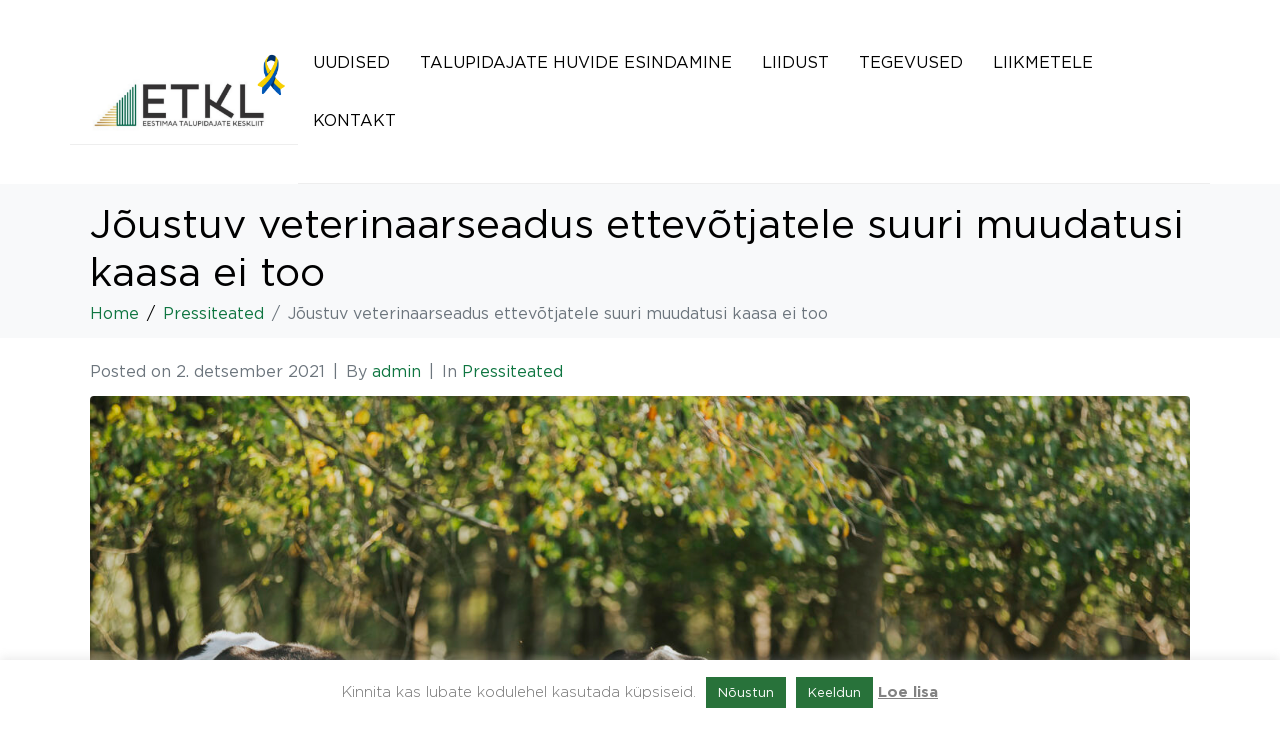

--- FILE ---
content_type: text/html; charset=UTF-8
request_url: https://www.taluliit.ee/joustuv-veterinaarseadus-ettevotjatele-suuri-muudatusi-kaasa-ei-too/
body_size: 23798
content:
<!DOCTYPE html><html lang="et"><head >	<meta charset="UTF-8" />
	<meta name="viewport" content="width=device-width, initial-scale=1" />
	
	  <meta name='robots' content='index, follow, max-image-preview:large, max-snippet:-1, max-video-preview:-1' />
	<style>img:is([sizes="auto" i], [sizes^="auto," i]) { contain-intrinsic-size: 3000px 1500px }</style>
	
	<!-- This site is optimized with the Yoast SEO plugin v25.1 - https://yoast.com/wordpress/plugins/seo/ -->
	<title>Jõustuv veterinaarseadus ettevõtjatele suuri muudatusi kaasa ei too - ETKL</title>
	<link rel="canonical" href="https://www.taluliit.ee/joustuv-veterinaarseadus-ettevotjatele-suuri-muudatusi-kaasa-ei-too/" />
	<meta property="og:locale" content="et_EE" />
	<meta property="og:type" content="article" />
	<meta property="og:title" content="Jõustuv veterinaarseadus ettevõtjatele suuri muudatusi kaasa ei too - ETKL" />
	<meta property="og:description" content="Maaeluministeerium PRESSITEADE 1.12.2021  1. detsembril jõustus uus veterinaarseadus, millega koondatakse ja ajakohastatakse senised loomatervise valdkonna õigusaktid ning viiakse need kooskõlla Euroopa Liidu loomatervise määruse nõuetega. „Uue seaduse rakendumisega veterinaarõiguse aluspõhimõtted [&hellip;]" />
	<meta property="og:url" content="https://www.taluliit.ee/joustuv-veterinaarseadus-ettevotjatele-suuri-muudatusi-kaasa-ei-too/" />
	<meta property="og:site_name" content="ETKL" />
	<meta property="article:published_time" content="2021-12-02T07:18:34+00:00" />
	<meta property="article:modified_time" content="2025-05-02T11:04:04+00:00" />
	<meta property="og:image" content="https://www.taluliit.ee/wp-content/uploads/2021/10/MG_2648-scaled.jpg" />
	<meta property="og:image:width" content="1400" />
	<meta property="og:image:height" content="933" />
	<meta property="og:image:type" content="image/jpeg" />
	<meta name="author" content="admin" />
	<meta name="twitter:label1" content="Written by" />
	<meta name="twitter:data1" content="admin" />
	<meta name="twitter:label2" content="Est. reading time" />
	<meta name="twitter:data2" content="2 minutit" />
	<script type="application/ld+json" class="yoast-schema-graph">{"@context":"https://schema.org","@graph":[{"@type":"WebPage","@id":"https://www.taluliit.ee/joustuv-veterinaarseadus-ettevotjatele-suuri-muudatusi-kaasa-ei-too/","url":"https://www.taluliit.ee/joustuv-veterinaarseadus-ettevotjatele-suuri-muudatusi-kaasa-ei-too/","name":"Jõustuv veterinaarseadus ettevõtjatele suuri muudatusi kaasa ei too - ETKL","isPartOf":{"@id":"https://www.taluliit.ee/#website"},"primaryImageOfPage":{"@id":"https://www.taluliit.ee/joustuv-veterinaarseadus-ettevotjatele-suuri-muudatusi-kaasa-ei-too/#primaryimage"},"image":{"@id":"https://www.taluliit.ee/joustuv-veterinaarseadus-ettevotjatele-suuri-muudatusi-kaasa-ei-too/#primaryimage"},"thumbnailUrl":"https://www.taluliit.ee/wp-content/uploads/2021/10/MG_2648-scaled.jpg","datePublished":"2021-12-02T07:18:34+00:00","dateModified":"2025-05-02T11:04:04+00:00","author":{"@id":"https://www.taluliit.ee/#/schema/person/4bd035bd7a6fa3786d10f61cb2d5cefc"},"breadcrumb":{"@id":"https://www.taluliit.ee/joustuv-veterinaarseadus-ettevotjatele-suuri-muudatusi-kaasa-ei-too/#breadcrumb"},"inLanguage":"et","potentialAction":[{"@type":"ReadAction","target":["https://www.taluliit.ee/joustuv-veterinaarseadus-ettevotjatele-suuri-muudatusi-kaasa-ei-too/"]}]},{"@type":"ImageObject","inLanguage":"et","@id":"https://www.taluliit.ee/joustuv-veterinaarseadus-ettevotjatele-suuri-muudatusi-kaasa-ei-too/#primaryimage","url":"https://www.taluliit.ee/wp-content/uploads/2021/10/MG_2648-scaled.jpg","contentUrl":"https://www.taluliit.ee/wp-content/uploads/2021/10/MG_2648-scaled.jpg","width":1400,"height":933},{"@type":"BreadcrumbList","@id":"https://www.taluliit.ee/joustuv-veterinaarseadus-ettevotjatele-suuri-muudatusi-kaasa-ei-too/#breadcrumb","itemListElement":[{"@type":"ListItem","position":1,"name":"Home","item":"https://www.taluliit.ee/"},{"@type":"ListItem","position":2,"name":"Jõustuv veterinaarseadus ettevõtjatele suuri muudatusi kaasa ei too"}]},{"@type":"WebSite","@id":"https://www.taluliit.ee/#website","url":"https://www.taluliit.ee/","name":"ETKL","description":"Eestimaa Talupidajate Keskliit","potentialAction":[{"@type":"SearchAction","target":{"@type":"EntryPoint","urlTemplate":"https://www.taluliit.ee/?s={search_term_string}"},"query-input":{"@type":"PropertyValueSpecification","valueRequired":true,"valueName":"search_term_string"}}],"inLanguage":"et"},{"@type":"Person","@id":"https://www.taluliit.ee/#/schema/person/4bd035bd7a6fa3786d10f61cb2d5cefc","name":"admin","image":{"@type":"ImageObject","inLanguage":"et","@id":"https://www.taluliit.ee/#/schema/person/image/","url":"https://secure.gravatar.com/avatar/adce4e5345b459636190a561fcf9ef2b2000d1ace35a40d2ec03ac2f6176ded8?s=96&d=mm&r=g","contentUrl":"https://secure.gravatar.com/avatar/adce4e5345b459636190a561fcf9ef2b2000d1ace35a40d2ec03ac2f6176ded8?s=96&d=mm&r=g","caption":"admin"},"url":"https://www.taluliit.ee/author/admin/"}]}</script>
	<!-- / Yoast SEO plugin. -->


<link rel='dns-prefetch' href='//www.googletagmanager.com' />
<link rel="alternate" type="application/rss+xml" title="ETKL &raquo; RSS" href="https://www.taluliit.ee/feed/" />
<link rel="alternate" type="text/calendar" title="ETKL &raquo; iCal Feed" href="https://www.taluliit.ee/sundmused/?ical=1" />
<script type="text/javascript">
/* <![CDATA[ */
window._wpemojiSettings = {"baseUrl":"https:\/\/s.w.org\/images\/core\/emoji\/16.0.1\/72x72\/","ext":".png","svgUrl":"https:\/\/s.w.org\/images\/core\/emoji\/16.0.1\/svg\/","svgExt":".svg","source":{"concatemoji":"https:\/\/www.taluliit.ee\/wp-includes\/js\/wp-emoji-release.min.js?ver=6.8.3"}};
/*! This file is auto-generated */
!function(s,n){var o,i,e;function c(e){try{var t={supportTests:e,timestamp:(new Date).valueOf()};sessionStorage.setItem(o,JSON.stringify(t))}catch(e){}}function p(e,t,n){e.clearRect(0,0,e.canvas.width,e.canvas.height),e.fillText(t,0,0);var t=new Uint32Array(e.getImageData(0,0,e.canvas.width,e.canvas.height).data),a=(e.clearRect(0,0,e.canvas.width,e.canvas.height),e.fillText(n,0,0),new Uint32Array(e.getImageData(0,0,e.canvas.width,e.canvas.height).data));return t.every(function(e,t){return e===a[t]})}function u(e,t){e.clearRect(0,0,e.canvas.width,e.canvas.height),e.fillText(t,0,0);for(var n=e.getImageData(16,16,1,1),a=0;a<n.data.length;a++)if(0!==n.data[a])return!1;return!0}function f(e,t,n,a){switch(t){case"flag":return n(e,"\ud83c\udff3\ufe0f\u200d\u26a7\ufe0f","\ud83c\udff3\ufe0f\u200b\u26a7\ufe0f")?!1:!n(e,"\ud83c\udde8\ud83c\uddf6","\ud83c\udde8\u200b\ud83c\uddf6")&&!n(e,"\ud83c\udff4\udb40\udc67\udb40\udc62\udb40\udc65\udb40\udc6e\udb40\udc67\udb40\udc7f","\ud83c\udff4\u200b\udb40\udc67\u200b\udb40\udc62\u200b\udb40\udc65\u200b\udb40\udc6e\u200b\udb40\udc67\u200b\udb40\udc7f");case"emoji":return!a(e,"\ud83e\udedf")}return!1}function g(e,t,n,a){var r="undefined"!=typeof WorkerGlobalScope&&self instanceof WorkerGlobalScope?new OffscreenCanvas(300,150):s.createElement("canvas"),o=r.getContext("2d",{willReadFrequently:!0}),i=(o.textBaseline="top",o.font="600 32px Arial",{});return e.forEach(function(e){i[e]=t(o,e,n,a)}),i}function t(e){var t=s.createElement("script");t.src=e,t.defer=!0,s.head.appendChild(t)}"undefined"!=typeof Promise&&(o="wpEmojiSettingsSupports",i=["flag","emoji"],n.supports={everything:!0,everythingExceptFlag:!0},e=new Promise(function(e){s.addEventListener("DOMContentLoaded",e,{once:!0})}),new Promise(function(t){var n=function(){try{var e=JSON.parse(sessionStorage.getItem(o));if("object"==typeof e&&"number"==typeof e.timestamp&&(new Date).valueOf()<e.timestamp+604800&&"object"==typeof e.supportTests)return e.supportTests}catch(e){}return null}();if(!n){if("undefined"!=typeof Worker&&"undefined"!=typeof OffscreenCanvas&&"undefined"!=typeof URL&&URL.createObjectURL&&"undefined"!=typeof Blob)try{var e="postMessage("+g.toString()+"("+[JSON.stringify(i),f.toString(),p.toString(),u.toString()].join(",")+"));",a=new Blob([e],{type:"text/javascript"}),r=new Worker(URL.createObjectURL(a),{name:"wpTestEmojiSupports"});return void(r.onmessage=function(e){c(n=e.data),r.terminate(),t(n)})}catch(e){}c(n=g(i,f,p,u))}t(n)}).then(function(e){for(var t in e)n.supports[t]=e[t],n.supports.everything=n.supports.everything&&n.supports[t],"flag"!==t&&(n.supports.everythingExceptFlag=n.supports.everythingExceptFlag&&n.supports[t]);n.supports.everythingExceptFlag=n.supports.everythingExceptFlag&&!n.supports.flag,n.DOMReady=!1,n.readyCallback=function(){n.DOMReady=!0}}).then(function(){return e}).then(function(){var e;n.supports.everything||(n.readyCallback(),(e=n.source||{}).concatemoji?t(e.concatemoji):e.wpemoji&&e.twemoji&&(t(e.twemoji),t(e.wpemoji)))}))}((window,document),window._wpemojiSettings);
/* ]]> */
</script>
<link rel='stylesheet' id='jupiterx-child-css' href='https://www.taluliit.ee/wp-content/themes/jupiterx-child/assets/css/style.css?ver=6.8.3' type='text/css' media='all' />
<style id='wp-emoji-styles-inline-css' type='text/css'>

	img.wp-smiley, img.emoji {
		display: inline !important;
		border: none !important;
		box-shadow: none !important;
		height: 1em !important;
		width: 1em !important;
		margin: 0 0.07em !important;
		vertical-align: -0.1em !important;
		background: none !important;
		padding: 0 !important;
	}
</style>
<link rel='stylesheet' id='wp-block-library-css' href='https://www.taluliit.ee/wp-includes/css/dist/block-library/style.min.css?ver=6.8.3' type='text/css' media='all' />
<style id='wp-block-library-theme-inline-css' type='text/css'>
.wp-block-audio :where(figcaption){color:#555;font-size:13px;text-align:center}.is-dark-theme .wp-block-audio :where(figcaption){color:#ffffffa6}.wp-block-audio{margin:0 0 1em}.wp-block-code{border:1px solid #ccc;border-radius:4px;font-family:Menlo,Consolas,monaco,monospace;padding:.8em 1em}.wp-block-embed :where(figcaption){color:#555;font-size:13px;text-align:center}.is-dark-theme .wp-block-embed :where(figcaption){color:#ffffffa6}.wp-block-embed{margin:0 0 1em}.blocks-gallery-caption{color:#555;font-size:13px;text-align:center}.is-dark-theme .blocks-gallery-caption{color:#ffffffa6}:root :where(.wp-block-image figcaption){color:#555;font-size:13px;text-align:center}.is-dark-theme :root :where(.wp-block-image figcaption){color:#ffffffa6}.wp-block-image{margin:0 0 1em}.wp-block-pullquote{border-bottom:4px solid;border-top:4px solid;color:currentColor;margin-bottom:1.75em}.wp-block-pullquote cite,.wp-block-pullquote footer,.wp-block-pullquote__citation{color:currentColor;font-size:.8125em;font-style:normal;text-transform:uppercase}.wp-block-quote{border-left:.25em solid;margin:0 0 1.75em;padding-left:1em}.wp-block-quote cite,.wp-block-quote footer{color:currentColor;font-size:.8125em;font-style:normal;position:relative}.wp-block-quote:where(.has-text-align-right){border-left:none;border-right:.25em solid;padding-left:0;padding-right:1em}.wp-block-quote:where(.has-text-align-center){border:none;padding-left:0}.wp-block-quote.is-large,.wp-block-quote.is-style-large,.wp-block-quote:where(.is-style-plain){border:none}.wp-block-search .wp-block-search__label{font-weight:700}.wp-block-search__button{border:1px solid #ccc;padding:.375em .625em}:where(.wp-block-group.has-background){padding:1.25em 2.375em}.wp-block-separator.has-css-opacity{opacity:.4}.wp-block-separator{border:none;border-bottom:2px solid;margin-left:auto;margin-right:auto}.wp-block-separator.has-alpha-channel-opacity{opacity:1}.wp-block-separator:not(.is-style-wide):not(.is-style-dots){width:100px}.wp-block-separator.has-background:not(.is-style-dots){border-bottom:none;height:1px}.wp-block-separator.has-background:not(.is-style-wide):not(.is-style-dots){height:2px}.wp-block-table{margin:0 0 1em}.wp-block-table td,.wp-block-table th{word-break:normal}.wp-block-table :where(figcaption){color:#555;font-size:13px;text-align:center}.is-dark-theme .wp-block-table :where(figcaption){color:#ffffffa6}.wp-block-video :where(figcaption){color:#555;font-size:13px;text-align:center}.is-dark-theme .wp-block-video :where(figcaption){color:#ffffffa6}.wp-block-video{margin:0 0 1em}:root :where(.wp-block-template-part.has-background){margin-bottom:0;margin-top:0;padding:1.25em 2.375em}
</style>
<style id='classic-theme-styles-inline-css' type='text/css'>
/*! This file is auto-generated */
.wp-block-button__link{color:#fff;background-color:#32373c;border-radius:9999px;box-shadow:none;text-decoration:none;padding:calc(.667em + 2px) calc(1.333em + 2px);font-size:1.125em}.wp-block-file__button{background:#32373c;color:#fff;text-decoration:none}
</style>
<style id='global-styles-inline-css' type='text/css'>
:root{--wp--preset--aspect-ratio--square: 1;--wp--preset--aspect-ratio--4-3: 4/3;--wp--preset--aspect-ratio--3-4: 3/4;--wp--preset--aspect-ratio--3-2: 3/2;--wp--preset--aspect-ratio--2-3: 2/3;--wp--preset--aspect-ratio--16-9: 16/9;--wp--preset--aspect-ratio--9-16: 9/16;--wp--preset--color--black: #000000;--wp--preset--color--cyan-bluish-gray: #abb8c3;--wp--preset--color--white: #ffffff;--wp--preset--color--pale-pink: #f78da7;--wp--preset--color--vivid-red: #cf2e2e;--wp--preset--color--luminous-vivid-orange: #ff6900;--wp--preset--color--luminous-vivid-amber: #fcb900;--wp--preset--color--light-green-cyan: #7bdcb5;--wp--preset--color--vivid-green-cyan: #00d084;--wp--preset--color--pale-cyan-blue: #8ed1fc;--wp--preset--color--vivid-cyan-blue: #0693e3;--wp--preset--color--vivid-purple: #9b51e0;--wp--preset--gradient--vivid-cyan-blue-to-vivid-purple: linear-gradient(135deg,rgba(6,147,227,1) 0%,rgb(155,81,224) 100%);--wp--preset--gradient--light-green-cyan-to-vivid-green-cyan: linear-gradient(135deg,rgb(122,220,180) 0%,rgb(0,208,130) 100%);--wp--preset--gradient--luminous-vivid-amber-to-luminous-vivid-orange: linear-gradient(135deg,rgba(252,185,0,1) 0%,rgba(255,105,0,1) 100%);--wp--preset--gradient--luminous-vivid-orange-to-vivid-red: linear-gradient(135deg,rgba(255,105,0,1) 0%,rgb(207,46,46) 100%);--wp--preset--gradient--very-light-gray-to-cyan-bluish-gray: linear-gradient(135deg,rgb(238,238,238) 0%,rgb(169,184,195) 100%);--wp--preset--gradient--cool-to-warm-spectrum: linear-gradient(135deg,rgb(74,234,220) 0%,rgb(151,120,209) 20%,rgb(207,42,186) 40%,rgb(238,44,130) 60%,rgb(251,105,98) 80%,rgb(254,248,76) 100%);--wp--preset--gradient--blush-light-purple: linear-gradient(135deg,rgb(255,206,236) 0%,rgb(152,150,240) 100%);--wp--preset--gradient--blush-bordeaux: linear-gradient(135deg,rgb(254,205,165) 0%,rgb(254,45,45) 50%,rgb(107,0,62) 100%);--wp--preset--gradient--luminous-dusk: linear-gradient(135deg,rgb(255,203,112) 0%,rgb(199,81,192) 50%,rgb(65,88,208) 100%);--wp--preset--gradient--pale-ocean: linear-gradient(135deg,rgb(255,245,203) 0%,rgb(182,227,212) 50%,rgb(51,167,181) 100%);--wp--preset--gradient--electric-grass: linear-gradient(135deg,rgb(202,248,128) 0%,rgb(113,206,126) 100%);--wp--preset--gradient--midnight: linear-gradient(135deg,rgb(2,3,129) 0%,rgb(40,116,252) 100%);--wp--preset--font-size--small: 13px;--wp--preset--font-size--medium: 20px;--wp--preset--font-size--large: 36px;--wp--preset--font-size--x-large: 42px;--wp--preset--spacing--20: 0.44rem;--wp--preset--spacing--30: 0.67rem;--wp--preset--spacing--40: 1rem;--wp--preset--spacing--50: 1.5rem;--wp--preset--spacing--60: 2.25rem;--wp--preset--spacing--70: 3.38rem;--wp--preset--spacing--80: 5.06rem;--wp--preset--shadow--natural: 6px 6px 9px rgba(0, 0, 0, 0.2);--wp--preset--shadow--deep: 12px 12px 50px rgba(0, 0, 0, 0.4);--wp--preset--shadow--sharp: 6px 6px 0px rgba(0, 0, 0, 0.2);--wp--preset--shadow--outlined: 6px 6px 0px -3px rgba(255, 255, 255, 1), 6px 6px rgba(0, 0, 0, 1);--wp--preset--shadow--crisp: 6px 6px 0px rgba(0, 0, 0, 1);}:where(.is-layout-flex){gap: 0.5em;}:where(.is-layout-grid){gap: 0.5em;}body .is-layout-flex{display: flex;}.is-layout-flex{flex-wrap: wrap;align-items: center;}.is-layout-flex > :is(*, div){margin: 0;}body .is-layout-grid{display: grid;}.is-layout-grid > :is(*, div){margin: 0;}:where(.wp-block-columns.is-layout-flex){gap: 2em;}:where(.wp-block-columns.is-layout-grid){gap: 2em;}:where(.wp-block-post-template.is-layout-flex){gap: 1.25em;}:where(.wp-block-post-template.is-layout-grid){gap: 1.25em;}.has-black-color{color: var(--wp--preset--color--black) !important;}.has-cyan-bluish-gray-color{color: var(--wp--preset--color--cyan-bluish-gray) !important;}.has-white-color{color: var(--wp--preset--color--white) !important;}.has-pale-pink-color{color: var(--wp--preset--color--pale-pink) !important;}.has-vivid-red-color{color: var(--wp--preset--color--vivid-red) !important;}.has-luminous-vivid-orange-color{color: var(--wp--preset--color--luminous-vivid-orange) !important;}.has-luminous-vivid-amber-color{color: var(--wp--preset--color--luminous-vivid-amber) !important;}.has-light-green-cyan-color{color: var(--wp--preset--color--light-green-cyan) !important;}.has-vivid-green-cyan-color{color: var(--wp--preset--color--vivid-green-cyan) !important;}.has-pale-cyan-blue-color{color: var(--wp--preset--color--pale-cyan-blue) !important;}.has-vivid-cyan-blue-color{color: var(--wp--preset--color--vivid-cyan-blue) !important;}.has-vivid-purple-color{color: var(--wp--preset--color--vivid-purple) !important;}.has-black-background-color{background-color: var(--wp--preset--color--black) !important;}.has-cyan-bluish-gray-background-color{background-color: var(--wp--preset--color--cyan-bluish-gray) !important;}.has-white-background-color{background-color: var(--wp--preset--color--white) !important;}.has-pale-pink-background-color{background-color: var(--wp--preset--color--pale-pink) !important;}.has-vivid-red-background-color{background-color: var(--wp--preset--color--vivid-red) !important;}.has-luminous-vivid-orange-background-color{background-color: var(--wp--preset--color--luminous-vivid-orange) !important;}.has-luminous-vivid-amber-background-color{background-color: var(--wp--preset--color--luminous-vivid-amber) !important;}.has-light-green-cyan-background-color{background-color: var(--wp--preset--color--light-green-cyan) !important;}.has-vivid-green-cyan-background-color{background-color: var(--wp--preset--color--vivid-green-cyan) !important;}.has-pale-cyan-blue-background-color{background-color: var(--wp--preset--color--pale-cyan-blue) !important;}.has-vivid-cyan-blue-background-color{background-color: var(--wp--preset--color--vivid-cyan-blue) !important;}.has-vivid-purple-background-color{background-color: var(--wp--preset--color--vivid-purple) !important;}.has-black-border-color{border-color: var(--wp--preset--color--black) !important;}.has-cyan-bluish-gray-border-color{border-color: var(--wp--preset--color--cyan-bluish-gray) !important;}.has-white-border-color{border-color: var(--wp--preset--color--white) !important;}.has-pale-pink-border-color{border-color: var(--wp--preset--color--pale-pink) !important;}.has-vivid-red-border-color{border-color: var(--wp--preset--color--vivid-red) !important;}.has-luminous-vivid-orange-border-color{border-color: var(--wp--preset--color--luminous-vivid-orange) !important;}.has-luminous-vivid-amber-border-color{border-color: var(--wp--preset--color--luminous-vivid-amber) !important;}.has-light-green-cyan-border-color{border-color: var(--wp--preset--color--light-green-cyan) !important;}.has-vivid-green-cyan-border-color{border-color: var(--wp--preset--color--vivid-green-cyan) !important;}.has-pale-cyan-blue-border-color{border-color: var(--wp--preset--color--pale-cyan-blue) !important;}.has-vivid-cyan-blue-border-color{border-color: var(--wp--preset--color--vivid-cyan-blue) !important;}.has-vivid-purple-border-color{border-color: var(--wp--preset--color--vivid-purple) !important;}.has-vivid-cyan-blue-to-vivid-purple-gradient-background{background: var(--wp--preset--gradient--vivid-cyan-blue-to-vivid-purple) !important;}.has-light-green-cyan-to-vivid-green-cyan-gradient-background{background: var(--wp--preset--gradient--light-green-cyan-to-vivid-green-cyan) !important;}.has-luminous-vivid-amber-to-luminous-vivid-orange-gradient-background{background: var(--wp--preset--gradient--luminous-vivid-amber-to-luminous-vivid-orange) !important;}.has-luminous-vivid-orange-to-vivid-red-gradient-background{background: var(--wp--preset--gradient--luminous-vivid-orange-to-vivid-red) !important;}.has-very-light-gray-to-cyan-bluish-gray-gradient-background{background: var(--wp--preset--gradient--very-light-gray-to-cyan-bluish-gray) !important;}.has-cool-to-warm-spectrum-gradient-background{background: var(--wp--preset--gradient--cool-to-warm-spectrum) !important;}.has-blush-light-purple-gradient-background{background: var(--wp--preset--gradient--blush-light-purple) !important;}.has-blush-bordeaux-gradient-background{background: var(--wp--preset--gradient--blush-bordeaux) !important;}.has-luminous-dusk-gradient-background{background: var(--wp--preset--gradient--luminous-dusk) !important;}.has-pale-ocean-gradient-background{background: var(--wp--preset--gradient--pale-ocean) !important;}.has-electric-grass-gradient-background{background: var(--wp--preset--gradient--electric-grass) !important;}.has-midnight-gradient-background{background: var(--wp--preset--gradient--midnight) !important;}.has-small-font-size{font-size: var(--wp--preset--font-size--small) !important;}.has-medium-font-size{font-size: var(--wp--preset--font-size--medium) !important;}.has-large-font-size{font-size: var(--wp--preset--font-size--large) !important;}.has-x-large-font-size{font-size: var(--wp--preset--font-size--x-large) !important;}
:where(.wp-block-post-template.is-layout-flex){gap: 1.25em;}:where(.wp-block-post-template.is-layout-grid){gap: 1.25em;}
:where(.wp-block-columns.is-layout-flex){gap: 2em;}:where(.wp-block-columns.is-layout-grid){gap: 2em;}
:root :where(.wp-block-pullquote){font-size: 1.5em;line-height: 1.6;}
</style>
<link rel='stylesheet' id='cee-common-card-style-css' href='https://www.taluliit.ee/wp-content/plugins/card-elements-for-elementor/assets/css/common-card-style.css?ver=1.0' type='text/css' media='' />
<link rel='stylesheet' id='cee-profile-card-style-css' href='https://www.taluliit.ee/wp-content/plugins/card-elements-for-elementor/assets/css/profile-card-style.css?ver=1.0' type='text/css' media='' />
<link rel='stylesheet' id='cee-testimonial-card-style-css' href='https://www.taluliit.ee/wp-content/plugins/card-elements-for-elementor/assets/css/testimonial-card-style.css?ver=1.0' type='text/css' media='' />
<link rel='stylesheet' id='cee-post-card-style-css' href='https://www.taluliit.ee/wp-content/plugins/card-elements-for-elementor/assets/css/post-card-style.css?ver=1.0' type='text/css' media='' />
<link rel='stylesheet' id='cep-tour-card-style-css' href='https://www.taluliit.ee/wp-content/plugins/card-elements-for-elementor/assets/css/tour-card-style.css?ver=1.0' type='text/css' media='' />
<link rel='stylesheet' id='cep-listing-card-style-css' href='https://www.taluliit.ee/wp-content/plugins/card-elements-for-elementor/assets/css/listing-card-style.css?ver=1.0' type='text/css' media='' />
<link rel='stylesheet' id='cee-font-awesome-css' href='https://www.taluliit.ee/wp-content/plugins/card-elements-for-elementor/assets/css/font-awesome.css?ver=1' type='text/css' media='all' />
<link rel='stylesheet' id='font-awesome-5-all-css-css' href='https://www.taluliit.ee/wp-content/plugins/elementor/assets/lib/font-awesome/css/all.min.css?ver=6.8.3' type='text/css' media='all' />
<link rel='stylesheet' id='elementor-frontend-css-css' href='https://www.taluliit.ee/wp-content/plugins/elementor/assets/css/frontend.min.css?ver=6.8.3' type='text/css' media='all' />
<link rel='stylesheet' id='contact-form-7-css' href='https://www.taluliit.ee/wp-content/plugins/contact-form-7/includes/css/styles.css?ver=6.0.6' type='text/css' media='all' />
<link rel='stylesheet' id='cookie-law-info-css' href='https://www.taluliit.ee/wp-content/plugins/cookie-law-info/legacy/public/css/cookie-law-info-public.css?ver=3.2.10' type='text/css' media='all' />
<link rel='stylesheet' id='cookie-law-info-gdpr-css' href='https://www.taluliit.ee/wp-content/plugins/cookie-law-info/legacy/public/css/cookie-law-info-gdpr.css?ver=3.2.10' type='text/css' media='all' />
<link rel='stylesheet' id='exad-slick-css' href='https://www.taluliit.ee/wp-content/plugins/exclusive-team-for-elementor/assets/vendor/css/slick.min.css?ver=6.8.3' type='text/css' media='all' />
<link rel='stylesheet' id='exad-slick-theme-css' href='https://www.taluliit.ee/wp-content/plugins/exclusive-team-for-elementor/assets/vendor/css/slick-theme.min.css?ver=6.8.3' type='text/css' media='all' />
<link rel='stylesheet' id='exad-main-style-css' href='https://www.taluliit.ee/wp-content/plugins/exclusive-team-for-elementor/assets/css/exad-style.min.css?ver=6.8.3' type='text/css' media='all' />
<link rel='stylesheet' id='mtphr-members-css' href='https://www.taluliit.ee/wp-content/plugins/mtphr-members/assets/css/style.css?ver=1.1.9' type='text/css' media='all' />
<link rel='stylesheet' id='mtphr-tabs-css' href='https://www.taluliit.ee/wp-content/plugins/mtphr-shortcodes/assets/mtphr-tabs/mtphr-tabs.css?ver=1600157731' type='text/css' media='all' />
<link rel='stylesheet' id='mtphr-shortcodes-font-css' href='https://www.taluliit.ee/wp-content/plugins/mtphr-shortcodes/assets/fontastic/styles.css?ver=1600157731' type='text/css' media='all' />
<link rel='stylesheet' id='mtphr-shortcodes-fontawesome-css' href='https://www.taluliit.ee/wp-content/plugins/mtphr-shortcodes/assets/font-awesome/css/font-awesome.min.css?ver=4.7.0' type='text/css' media='all' />
<link rel='stylesheet' id='mtphr-shortcodes-css' href='https://www.taluliit.ee/wp-content/plugins/mtphr-shortcodes/assets/css/style.css?ver=1600157731' type='text/css' media='all' />
<link rel='stylesheet' id='mtphr-widgets-font-css' href='https://www.taluliit.ee/wp-content/plugins/mtphr-widgets/assets/fontastic/styles.css?ver=1600157937' type='text/css' media='all' />
<link rel='stylesheet' id='mtphr-widgets-css' href='https://www.taluliit.ee/wp-content/plugins/mtphr-widgets/assets/css/style.css?ver=1600157937' type='text/css' media='all' />
<link rel='stylesheet' id='simple-event-planner-front-end-css' href='https://www.taluliit.ee/wp-content/plugins/simple-event-planner/public/css/simple-event-planner-public.css?ver=2.1.1' type='text/css' media='all' />
<link rel='stylesheet' id='simple-event-planner-font-awesome-css' href='https://www.taluliit.ee/wp-content/plugins/simple-event-planner/public/css/font-awesome.min.css?ver=4.7.0' type='text/css' media='all' />
<link rel='stylesheet' id='tribe-events-v2-single-skeleton-css' href='https://www.taluliit.ee/wp-content/plugins/the-events-calendar/src/resources/css/tribe-events-single-skeleton.min.css?ver=6.12.0' type='text/css' media='all' />
<link rel='stylesheet' id='tribe-events-v2-single-skeleton-full-css' href='https://www.taluliit.ee/wp-content/plugins/the-events-calendar/src/resources/css/tribe-events-single-full.min.css?ver=6.12.0' type='text/css' media='all' />
<link rel='stylesheet' id='tec-events-elementor-widgets-base-styles-css' href='https://www.taluliit.ee/wp-content/plugins/the-events-calendar/src/resources/css/integrations/plugins/elementor/widgets/widget-base.min.css?ver=6.12.0' type='text/css' media='all' />
<link rel='stylesheet' id='wp-lightbox-2.min.css-css' href='https://www.taluliit.ee/wp-content/plugins/wp-lightbox-2/styles/lightbox.min.css?ver=1.3.4' type='text/css' media='all' />
<link rel='stylesheet' id='jupiterx-popups-animation-css' href='https://www.taluliit.ee/wp-content/plugins/jupiterx-core/includes/extensions/raven/assets/lib/animate/animate.min.css?ver=4.6.9' type='text/css' media='all' />
<link rel='stylesheet' id='jupiterx-css' href='https://www.taluliit.ee/wp-content/uploads/jupiterx/compiler/jupiterx/b2a4aa4.css?ver=4.6.9' type='text/css' media='all' />
<link rel='stylesheet' id='jet-popup-frontend-css' href='https://www.taluliit.ee/wp-content/plugins/jet-popup/assets/css/jet-popup-frontend.css?ver=2.0.5' type='text/css' media='all' />
<link rel='stylesheet' id='jupiterx-elements-dynamic-styles-css' href='https://www.taluliit.ee/wp-content/uploads/jupiterx/compiler/jupiterx-elements-dynamic-styles/478036e.css?ver=4.6.9' type='text/css' media='all' />
<link rel='stylesheet' id='elementor-frontend-css' href='https://www.taluliit.ee/wp-content/plugins/elementor/assets/css/frontend.min.css?ver=3.29.2' type='text/css' media='all' />
<link rel='stylesheet' id='widget-social-icons-css' href='https://www.taluliit.ee/wp-content/plugins/elementor/assets/css/widget-social-icons.min.css?ver=3.29.2' type='text/css' media='all' />
<link rel='stylesheet' id='e-apple-webkit-css' href='https://www.taluliit.ee/wp-content/plugins/elementor/assets/css/conditionals/apple-webkit.min.css?ver=3.29.2' type='text/css' media='all' />
<link rel='stylesheet' id='jet-elements-css' href='https://www.taluliit.ee/wp-content/plugins/jet-elements/assets/css/jet-elements.css?ver=2.6.20.1' type='text/css' media='all' />
<link rel='stylesheet' id='jet-elements-skin-css' href='https://www.taluliit.ee/wp-content/plugins/jet-elements/assets/css/jet-elements-skin.css?ver=2.6.20.1' type='text/css' media='all' />
<link rel='stylesheet' id='elementor-icons-css' href='https://www.taluliit.ee/wp-content/plugins/elementor/assets/lib/eicons/css/elementor-icons.min.css?ver=5.40.0' type='text/css' media='all' />
<link rel='stylesheet' id='font-awesome-css' href='https://www.taluliit.ee/wp-content/plugins/elementor/assets/lib/font-awesome/css/font-awesome.min.css?ver=4.7.0' type='text/css' media='all' />
<link rel='stylesheet' id='jupiterx-core-raven-frontend-css' href='https://www.taluliit.ee/wp-content/plugins/jupiterx-core/includes/extensions/raven/assets/css/frontend.min.css?ver=6.8.3' type='text/css' media='all' />
<link rel='stylesheet' id='elementor-post-5937-css' href='https://www.taluliit.ee/wp-content/uploads/elementor/css/post-5937.css?ver=1751530337' type='text/css' media='all' />
<link rel='stylesheet' id='jet-tabs-frontend-css' href='https://www.taluliit.ee/wp-content/plugins/jet-tabs/assets/css/jet-tabs-frontend.css?ver=2.2.3.1' type='text/css' media='all' />
<link rel='stylesheet' id='flatpickr-css' href='https://www.taluliit.ee/wp-content/plugins/elementor/assets/lib/flatpickr/flatpickr.min.css?ver=4.6.13' type='text/css' media='all' />
<link rel='stylesheet' id='elementor-post-8-css' href='https://www.taluliit.ee/wp-content/uploads/elementor/css/post-8.css?ver=1751530337' type='text/css' media='all' />
<link rel='stylesheet' id='font-awesome-5-all-css' href='https://www.taluliit.ee/wp-content/plugins/elementor/assets/lib/font-awesome/css/all.min.css?ver=3.29.2' type='text/css' media='all' />
<link rel='stylesheet' id='font-awesome-4-shim-css' href='https://www.taluliit.ee/wp-content/plugins/elementor/assets/lib/font-awesome/css/v4-shims.min.css?ver=3.29.2' type='text/css' media='all' />
<link rel='stylesheet' id='elementor-post-81-css' href='https://www.taluliit.ee/wp-content/uploads/elementor/css/post-81.css?ver=1751530337' type='text/css' media='all' />
<link rel='stylesheet' id='forget-about-shortcode-buttons-css' href='https://www.taluliit.ee/wp-content/plugins/forget-about-shortcode-buttons/public/css/button-styles.css?ver=2.1.3' type='text/css' media='all' />
<link rel='stylesheet' id='elementor-gf-local-roboto-css' href='https://www.taluliit.ee/wp-content/uploads/elementor/google-fonts/css/roboto.css?ver=1745827457' type='text/css' media='all' />
<link rel='stylesheet' id='elementor-icons-shared-0-css' href='https://www.taluliit.ee/wp-content/plugins/elementor/assets/lib/font-awesome/css/fontawesome.min.css?ver=5.15.3' type='text/css' media='all' />
<link rel='stylesheet' id='elementor-icons-fa-brands-css' href='https://www.taluliit.ee/wp-content/plugins/elementor/assets/lib/font-awesome/css/brands.min.css?ver=5.15.3' type='text/css' media='all' />
<!--n2css--><!--n2js--><script type="text/javascript" src="https://www.taluliit.ee/wp-includes/js/jquery/jquery.min.js?ver=3.7.1" id="jquery-core-js"></script>
<script type="text/javascript" src="https://www.taluliit.ee/wp-includes/js/jquery/jquery-migrate.min.js?ver=3.4.1" id="jquery-migrate-js"></script>
<script type="text/javascript" id="cookie-law-info-js-extra">
/* <![CDATA[ */
var Cli_Data = {"nn_cookie_ids":[],"cookielist":[],"non_necessary_cookies":[],"ccpaEnabled":"","ccpaRegionBased":"","ccpaBarEnabled":"","strictlyEnabled":["necessary","obligatoire"],"ccpaType":"gdpr","js_blocking":"","custom_integration":"","triggerDomRefresh":"","secure_cookies":""};
var cli_cookiebar_settings = {"animate_speed_hide":"500","animate_speed_show":"500","background":"#fff","border":"#28723a","border_on":"","button_1_button_colour":"#28723a","button_1_button_hover":"#205b2e","button_1_link_colour":"#fff","button_1_as_button":"1","button_1_new_win":"","button_2_button_colour":"#333","button_2_button_hover":"#292929","button_2_link_colour":"#828282","button_2_as_button":"","button_2_hidebar":"","button_3_button_colour":"#28723a","button_3_button_hover":"#205b2e","button_3_link_colour":"#fff","button_3_as_button":"1","button_3_new_win":"","button_4_button_colour":"#000","button_4_button_hover":"#000000","button_4_link_colour":"#fff","button_4_as_button":"1","button_7_button_colour":"#61a229","button_7_button_hover":"#4e8221","button_7_link_colour":"#fff","button_7_as_button":"1","button_7_new_win":"","font_family":"inherit","header_fix":"","notify_animate_hide":"1","notify_animate_show":"","notify_div_id":"#cookie-law-info-bar","notify_position_horizontal":"right","notify_position_vertical":"bottom","scroll_close":"","scroll_close_reload":"","accept_close_reload":"","reject_close_reload":"","showagain_tab":"1","showagain_background":"#fff","showagain_border":"#000","showagain_div_id":"#cookie-law-info-again","showagain_x_position":"100px","text":"#727272","show_once_yn":"","show_once":"10000","logging_on":"","as_popup":"","popup_overlay":"1","bar_heading_text":"","cookie_bar_as":"banner","popup_showagain_position":"bottom-right","widget_position":"left"};
var log_object = {"ajax_url":"https:\/\/www.taluliit.ee\/wp-admin\/admin-ajax.php"};
/* ]]> */
</script>
<script type="text/javascript" src="https://www.taluliit.ee/wp-content/plugins/cookie-law-info/legacy/public/js/cookie-law-info-public.js?ver=3.2.10" id="cookie-law-info-js"></script>
<script type="text/javascript" src="https://www.taluliit.ee/wp-content/themes/jupiterx/lib/assets/dist/js/utils.min.js?ver=4.6.9" id="jupiterx-utils-js"></script>
<script type="text/javascript" src="https://www.taluliit.ee/wp-content/plugins/elementor/assets/lib/font-awesome/js/v4-shims.min.js?ver=3.29.2" id="font-awesome-4-shim-js"></script>
<link rel="https://api.w.org/" href="https://www.taluliit.ee/wp-json/" /><link rel="alternate" title="JSON" type="application/json" href="https://www.taluliit.ee/wp-json/wp/v2/posts/10280" /><link rel="EditURI" type="application/rsd+xml" title="RSD" href="https://www.taluliit.ee/xmlrpc.php?rsd" />
<meta name="generator" content="WordPress 6.8.3" />
<link rel='shortlink' href='https://www.taluliit.ee/?p=10280' />
<link rel="alternate" title="oEmbed (JSON)" type="application/json+oembed" href="https://www.taluliit.ee/wp-json/oembed/1.0/embed?url=https%3A%2F%2Fwww.taluliit.ee%2Fjoustuv-veterinaarseadus-ettevotjatele-suuri-muudatusi-kaasa-ei-too%2F" />
<link rel="alternate" title="oEmbed (XML)" type="text/xml+oembed" href="https://www.taluliit.ee/wp-json/oembed/1.0/embed?url=https%3A%2F%2Fwww.taluliit.ee%2Fjoustuv-veterinaarseadus-ettevotjatele-suuri-muudatusi-kaasa-ei-too%2F&#038;format=xml" />
<meta name="generator" content="Site Kit by Google 1.152.1" /><meta name="et-api-version" content="v1"><meta name="et-api-origin" content="https://www.taluliit.ee"><link rel="https://theeventscalendar.com/" href="https://www.taluliit.ee/wp-json/tribe/tickets/v1/" /><meta name="tec-api-version" content="v1"><meta name="tec-api-origin" content="https://www.taluliit.ee"><link rel="alternate" href="https://www.taluliit.ee/wp-json/tribe/events/v1/" /><meta name="facebook-domain-verification" content="0zp2lxva81jcowcjcpfvhoejsv2h0b" /><meta name="generator" content="Elementor 3.29.2; features: additional_custom_breakpoints, e_local_google_fonts; settings: css_print_method-external, google_font-enabled, font_display-auto">
			<style>
				.e-con.e-parent:nth-of-type(n+4):not(.e-lazyloaded):not(.e-no-lazyload),
				.e-con.e-parent:nth-of-type(n+4):not(.e-lazyloaded):not(.e-no-lazyload) * {
					background-image: none !important;
				}
				@media screen and (max-height: 1024px) {
					.e-con.e-parent:nth-of-type(n+3):not(.e-lazyloaded):not(.e-no-lazyload),
					.e-con.e-parent:nth-of-type(n+3):not(.e-lazyloaded):not(.e-no-lazyload) * {
						background-image: none !important;
					}
				}
				@media screen and (max-height: 640px) {
					.e-con.e-parent:nth-of-type(n+2):not(.e-lazyloaded):not(.e-no-lazyload),
					.e-con.e-parent:nth-of-type(n+2):not(.e-lazyloaded):not(.e-no-lazyload) * {
						background-image: none !important;
					}
				}
			</style>
			<link rel="icon" href="https://www.taluliit.ee/wp-content/uploads/2020/10/taluliit-ruut-1-180x180.png" sizes="32x32" />
<link rel="icon" href="https://www.taluliit.ee/wp-content/uploads/2020/10/taluliit-ruut-1-300x300.png" sizes="192x192" />
<link rel="apple-touch-icon" href="https://www.taluliit.ee/wp-content/uploads/2020/10/taluliit-ruut-1-180x180.png" />
<meta name="msapplication-TileImage" content="https://www.taluliit.ee/wp-content/uploads/2020/10/taluliit-ruut-1-300x300.png" />
		<style type="text/css" id="wp-custom-css">
			p, li, td, tr {
    font-size: 16px !important;
}
h2 {
    font-size: 30px !important;
}		</style>
		</head><body class="wp-singular post-template-default single single-post postid-10280 single-format-standard wp-theme-jupiterx wp-child-theme-jupiterx-child no-js exclusive-addons-elementor tribe-no-js tec-no-tickets-on-recurring tec-no-rsvp-on-recurring jupiterx-child elementor-default elementor-kit-5937 tribe-theme-jupiterx jupiterx-post-template-1" itemscope="itemscope" itemtype="http://schema.org/WebPage"><a class="jupiterx-a11y jupiterx-a11y-skip-navigation-link" href="#jupiterx-main">Skip to content</a><div class="jupiterx-site"><header class="jupiterx-header" data-jupiterx-settings="{&quot;breakpoint&quot;:&quot;767.98&quot;,&quot;behavior&quot;:&quot;&quot;}" role="banner" itemscope="itemscope" itemtype="http://schema.org/WPHeader">		<div data-elementor-type="header" data-elementor-id="8" class="elementor elementor-8 elementor-location-header" data-elementor-post-type="elementor_library">
					<section class="elementor-section elementor-top-section elementor-element elementor-element-9c1c190 elementor-section-content-middle elementor-section-height-min-height elementor-section-boxed elementor-section-height-default elementor-section-items-middle" data-id="9c1c190" data-element_type="section" data-settings="{&quot;jet_parallax_layout_list&quot;:[{&quot;jet_parallax_layout_image&quot;:{&quot;url&quot;:&quot;&quot;,&quot;id&quot;:&quot;&quot;,&quot;size&quot;:&quot;&quot;},&quot;_id&quot;:&quot;8966519&quot;,&quot;jet_parallax_layout_speed&quot;:{&quot;unit&quot;:&quot;%&quot;,&quot;size&quot;:&quot;50&quot;,&quot;sizes&quot;:[]},&quot;jet_parallax_layout_bg_x&quot;:&quot;50&quot;,&quot;jet_parallax_layout_bg_y&quot;:&quot;50&quot;,&quot;jet_parallax_layout_image_tablet&quot;:{&quot;url&quot;:&quot;&quot;,&quot;id&quot;:&quot;&quot;,&quot;size&quot;:&quot;&quot;},&quot;jet_parallax_layout_image_mobile&quot;:{&quot;url&quot;:&quot;&quot;,&quot;id&quot;:&quot;&quot;,&quot;size&quot;:&quot;&quot;},&quot;jet_parallax_layout_type&quot;:&quot;scroll&quot;,&quot;jet_parallax_layout_direction&quot;:null,&quot;jet_parallax_layout_fx_direction&quot;:null,&quot;jet_parallax_layout_z_index&quot;:&quot;&quot;,&quot;jet_parallax_layout_bg_x_tablet&quot;:&quot;&quot;,&quot;jet_parallax_layout_bg_x_mobile&quot;:&quot;&quot;,&quot;jet_parallax_layout_bg_y_tablet&quot;:&quot;&quot;,&quot;jet_parallax_layout_bg_y_mobile&quot;:&quot;&quot;,&quot;jet_parallax_layout_bg_size&quot;:&quot;auto&quot;,&quot;jet_parallax_layout_bg_size_tablet&quot;:&quot;&quot;,&quot;jet_parallax_layout_bg_size_mobile&quot;:&quot;&quot;,&quot;jet_parallax_layout_animation_prop&quot;:&quot;transform&quot;,&quot;jet_parallax_layout_on&quot;:[&quot;desktop&quot;,&quot;tablet&quot;]}]}">
						<div class="elementor-container elementor-column-gap-default">
					<div class="elementor-column elementor-col-50 elementor-top-column elementor-element elementor-element-ea69912" data-id="ea69912" data-element_type="column">
			<div class="elementor-widget-wrap elementor-element-populated">
						<div class="elementor-element elementor-element-17e23de elementor-widget elementor-widget-raven-site-logo" data-id="17e23de" data-element_type="widget" data-widget_type="raven-site-logo.default">
				<div class="elementor-widget-container">
							<div class="raven-widget-wrapper">
			<div class="raven-site-logo raven-site-logo-customizer">
									<a class="raven-site-logo-link" href="https://www.taluliit.ee">
								<picture><img src="https://www.taluliit.ee/wp-content/uploads/2022/03/Untitled-design-1-e1660037020879.png" alt="ETKL" data-no-lazy="1" /></picture>									</a>
							</div>
		</div>
						</div>
				</div>
					</div>
		</div>
				<div class="elementor-column elementor-col-50 elementor-top-column elementor-element elementor-element-c5a77d4" data-id="c5a77d4" data-element_type="column">
			<div class="elementor-widget-wrap elementor-element-populated">
						<div class="elementor-element elementor-element-73ca0a9 raven-breakpoint-tablet raven-nav-menu-stretch raven-mobile-nav-menu-align-left elementor-widget elementor-widget-raven-nav-menu" data-id="73ca0a9" data-element_type="widget" data-settings="{&quot;submenu_icon&quot;:&quot;&lt;svg 0=\&quot;fas fa-chevron-down\&quot; class=\&quot;e-font-icon-svg e-fas-chevron-down\&quot;&gt;\r\n\t\t\t\t\t&lt;use xlink:href=\&quot;#fas-chevron-down\&quot;&gt;\r\n\t\t\t\t\t\t&lt;symbol id=\&quot;fas-chevron-down\&quot; viewBox=\&quot;0 0 448 512\&quot;&gt;\r\n\t\t\t\t\t\t\t&lt;path d=\&quot;M207.029 381.476L12.686 187.132c-9.373-9.373-9.373-24.569 0-33.941l22.667-22.667c9.357-9.357 24.522-9.375 33.901-.04L224 284.505l154.745-154.021c9.379-9.335 24.544-9.317 33.901.04l22.667 22.667c9.373 9.373 9.373 24.569 0 33.941L240.971 381.476c-9.373 9.372-24.569 9.372-33.942 0z\&quot;&gt;&lt;\/path&gt;\r\n\t\t\t\t\t\t&lt;\/symbol&gt;\r\n\t\t\t\t\t&lt;\/use&gt;\r\n\t\t\t\t&lt;\/svg&gt;&quot;,&quot;full_width&quot;:&quot;stretch&quot;,&quot;mobile_layout&quot;:&quot;dropdown&quot;,&quot;submenu_space_between&quot;:{&quot;unit&quot;:&quot;px&quot;,&quot;size&quot;:&quot;&quot;,&quot;sizes&quot;:[]},&quot;submenu_opening_position&quot;:&quot;bottom&quot;}" data-widget_type="raven-nav-menu.default">
				<div class="elementor-widget-container">
							<nav class="raven-nav-menu-main raven-nav-menu-horizontal raven-nav-menu-tablet- raven-nav-menu-mobile- raven-nav-icons-hidden-tablet raven-nav-icons-hidden-mobile">
			<ul id="menu-73ca0a9" class="raven-nav-menu"><li class="menu-item menu-item-type-post_type menu-item-object-page menu-item-331"><a href="https://www.taluliit.ee/uudised/" class="raven-menu-item raven-link-item ">Uudised</a></li>
<li class="menu-item menu-item-type-post_type menu-item-object-page menu-item-has-children menu-item-944"><a href="https://www.taluliit.ee/talupidajate-huvide-esindamine/" class="raven-menu-item raven-link-item ">Talupidajate huvide esindamine</a>
<ul class="0 sub-menu raven-submenu">
	<li class="menu-item menu-item-type-post_type menu-item-object-page menu-item-2161"><a href="https://www.taluliit.ee/etkl-positsioonid/" class="raven-submenu-item raven-link-item ">ETKL positsioonid 2019</a></li>
	<li class="menu-item menu-item-type-post_type menu-item-object-page menu-item-12038"><a href="https://www.taluliit.ee/etkl-positsioonid-2023/" class="raven-submenu-item raven-link-item ">ETKL positsioonid 2023</a></li>
	<li class="menu-item menu-item-type-post_type menu-item-object-page menu-item-11665"><a href="https://www.taluliit.ee/jahindusnoukogude-esindajad/" class="raven-submenu-item raven-link-item ">Jahindusnõukogude esindajad</a></li>
</ul>
</li>
<li class="menu-item menu-item-type-post_type menu-item-object-page menu-item-has-children menu-item-648"><a href="https://www.taluliit.ee/liidust/" class="raven-menu-item raven-link-item ">Liidust</a>
<ul class="0 sub-menu raven-submenu">
	<li class="menu-item menu-item-type-post_type menu-item-object-page menu-item-671"><a href="https://www.taluliit.ee/liikmed/" class="raven-submenu-item raven-link-item ">Liikmed</a></li>
	<li class="menu-item menu-item-type-post_type menu-item-object-page menu-item-682"><a href="https://www.taluliit.ee/noukogu/" class="raven-submenu-item raven-link-item ">Nõukogu</a></li>
	<li class="menu-item menu-item-type-post_type menu-item-object-page menu-item-655"><a href="https://www.taluliit.ee/pohikiri/" class="raven-submenu-item raven-link-item ">Põhikiri</a></li>
	<li class="menu-item menu-item-type-post_type menu-item-object-page menu-item-770"><a href="https://www.taluliit.ee/tootajad/" class="raven-submenu-item raven-link-item ">Töötajad</a></li>
	<li class="menu-item menu-item-type-post_type menu-item-object-page menu-item-2606"><a href="https://www.taluliit.ee/taluliit-30/" class="raven-submenu-item raven-link-item ">Taluliit 30</a></li>
</ul>
</li>
<li class="menu-item menu-item-type-post_type menu-item-object-page menu-item-has-children menu-item-616"><a href="https://www.taluliit.ee/tegevused/" class="raven-menu-item raven-link-item ">Tegevused</a>
<ul class="0 sub-menu raven-submenu">
	<li class="menu-item menu-item-type-post_type menu-item-object-page menu-item-14016"><a href="https://www.taluliit.ee/veebikonverents-talust-taldrikule-vaarindamine-turustamine-rahastamine/" class="raven-submenu-item raven-link-item ">VEEBIKONVERENTS: Talust taldrikule: väärindamine, turustamine, rahastamine</a></li>
	<li class="menu-item menu-item-type-post_type menu-item-object-page menu-item-has-children menu-item-13842"><a href="https://www.taluliit.ee/maa-tuleb-linna-2024/" class="raven-submenu-item raven-link-item ">MAA TULEB LINNA 2024</a>
	<ul class="1 sub-menu raven-submenu">
		<li class="menu-item menu-item-type-post_type menu-item-object-page menu-item-13695"><a href="https://www.taluliit.ee/country-meets-city/" class="raven-submenu-item raven-link-item ">„COUNTRY MEETS CITY“</a></li>
		<li class="menu-item menu-item-type-post_type menu-item-object-page menu-item-13023"><a href="https://www.taluliit.ee/maa-tuleb-linna-2023/" class="raven-submenu-item raven-link-item ">MAA TULEB LINNA 2023</a></li>
		<li class="menu-item menu-item-type-post_type menu-item-object-page menu-item-11591"><a href="https://www.taluliit.ee/maa-tuleb-linna/" class="raven-submenu-item raven-link-item ">MAA TULEB LINNA 2022</a></li>
	</ul>
</li>
	<li class="menu-item menu-item-type-custom menu-item-object-custom menu-item-7015"><a href="https://agroturism.ee/" class="raven-submenu-item raven-link-item ">Agroturism</a></li>
	<li class="menu-item menu-item-type-post_type menu-item-object-page menu-item-has-children menu-item-6413"><a href="https://www.taluliit.ee/asendusteenistus/" class="raven-submenu-item raven-link-item ">Asendusteenistus</a>
	<ul class="1 sub-menu raven-submenu">
		<li class="menu-item menu-item-type-post_type menu-item-object-page menu-item-6416"><a href="https://www.taluliit.ee/tule-asendustalunikuks/" class="raven-submenu-item raven-link-item ">TULE ASENDUSTALUNIKUKS!</a></li>
	</ul>
</li>
	<li class="menu-item menu-item-type-post_type menu-item-object-page menu-item-has-children menu-item-634"><a href="https://www.taluliit.ee/ehtne-talutoit/" class="raven-submenu-item raven-link-item ">Ehtne Talutoit</a>
	<ul class="1 sub-menu raven-submenu">
		<li class="menu-item menu-item-type-post_type menu-item-object-page menu-item-4721"><a href="https://www.taluliit.ee/?page_id=4718" class="raven-submenu-item raven-link-item ">Talutoidu e-turg</a></li>
	</ul>
</li>
	<li class="menu-item menu-item-type-post_type menu-item-object-page menu-item-has-children menu-item-5279"><a href="https://www.taluliit.ee/tegevused/talulood/" class="raven-submenu-item raven-link-item ">Talulood</a>
	<ul class="1 sub-menu raven-submenu">
		<li class="menu-item menu-item-type-post_type menu-item-object-page menu-item-12346"><a href="https://www.taluliit.ee/oidrema-moodi-talupidamine/" class="raven-submenu-item raven-link-item ">Oidrema-moodi talupidamine</a></li>
		<li class="menu-item menu-item-type-post_type menu-item-object-page menu-item-7745"><a href="https://www.taluliit.ee/andre-juustufarm/" class="raven-submenu-item raven-link-item ">Andre Juustufarm</a></li>
		<li class="menu-item menu-item-type-post_type menu-item-object-page menu-item-6555"><a href="https://www.taluliit.ee/andri-peedo-talu/" class="raven-submenu-item raven-link-item ">Andri-Peedo Talu</a></li>
		<li class="menu-item menu-item-type-post_type menu-item-object-page menu-item-7547"><a href="https://www.taluliit.ee/birchlagooni-lugu/" class="raven-submenu-item raven-link-item ">Birchlagooni lugu</a></li>
		<li class="menu-item menu-item-type-post_type menu-item-object-page menu-item-7498"><a href="https://www.taluliit.ee/epi-talu-lugu/" class="raven-submenu-item raven-link-item ">Epi talu</a></li>
		<li class="menu-item menu-item-type-post_type menu-item-object-page menu-item-6525"><a href="https://www.taluliit.ee/ideafarm/" class="raven-submenu-item raven-link-item ">IDEAFARM</a></li>
		<li class="menu-item menu-item-type-post_type menu-item-object-page menu-item-9639"><a href="https://www.taluliit.ee/kaspri-talu/" class="raven-submenu-item raven-link-item ">Kaspri talu</a></li>
		<li class="menu-item menu-item-type-post_type menu-item-object-page menu-item-5488"><a href="https://www.taluliit.ee/kuusiku-talu/" class="raven-submenu-item raven-link-item ">Kuusiku talu</a></li>
		<li class="menu-item menu-item-type-post_type menu-item-object-page menu-item-7572"><a href="https://www.taluliit.ee/minna-sahvri-lugu/" class="raven-submenu-item raven-link-item ">Minna Sahver</a></li>
		<li class="menu-item menu-item-type-post_type menu-item-object-page menu-item-8622"><a href="https://www.taluliit.ee/tegevused/talulood/murimae-talu/" class="raven-submenu-item raven-link-item ">Murimäe talu</a></li>
		<li class="menu-item menu-item-type-post_type menu-item-object-page menu-item-7746"><a href="https://www.taluliit.ee/manniku-piimalambad/" class="raven-submenu-item raven-link-item ">Männiku Piimalambad</a></li>
		<li class="menu-item menu-item-type-post_type menu-item-object-page menu-item-5307"><a href="https://www.taluliit.ee/tegevused/talulood/pajumaelugu/" class="raven-submenu-item raven-link-item ">Pajumäe talu</a></li>
		<li class="menu-item menu-item-type-post_type menu-item-object-page menu-item-7525"><a href="https://www.taluliit.ee/piesta-kuusikaru-talu-lugu/" class="raven-submenu-item raven-link-item ">Piesta Kuusikaru talu</a></li>
		<li class="menu-item menu-item-type-post_type menu-item-object-page menu-item-7743"><a href="https://www.taluliit.ee/rebaseonu-talu-lugu/" class="raven-submenu-item raven-link-item ">Rebaseonu talu</a></li>
		<li class="menu-item menu-item-type-post_type menu-item-object-page menu-item-7742"><a href="https://www.taluliit.ee/saidafarmi-lugu/" class="raven-submenu-item raven-link-item ">Saidafarm</a></li>
		<li class="menu-item menu-item-type-post_type menu-item-object-page menu-item-6402"><a href="https://www.taluliit.ee/tammejuure-mahetalu/" class="raven-submenu-item raven-link-item ">Tammejuure Mahetalu</a></li>
		<li class="menu-item menu-item-type-post_type menu-item-object-page menu-item-5409"><a href="https://www.taluliit.ee/veinimae-talu/" class="raven-submenu-item raven-link-item ">Veinimäe Talu</a></li>
		<li class="menu-item menu-item-type-post_type menu-item-object-page menu-item-6583"><a href="https://www.taluliit.ee/viinamardi-talu/" class="raven-submenu-item raven-link-item ">Viinamärdi Talu</a></li>
		<li class="menu-item menu-item-type-post_type menu-item-object-page menu-item-7744"><a href="https://www.taluliit.ee/?page_id=7664" class="raven-submenu-item raven-link-item ">Üvasi Talu</a></li>
		<li class="menu-item menu-item-type-post_type menu-item-object-page menu-item-8853"><a href="https://www.taluliit.ee/wile-farmi-lugu/" class="raven-submenu-item raven-link-item ">Wile Alpaka Farm</a></li>
	</ul>
</li>
	<li class="menu-item menu-item-type-post_type menu-item-object-page menu-item-has-children menu-item-897"><a href="https://www.taluliit.ee/parima-talu-valimine/" class="raven-submenu-item raven-link-item ">Parima talu valimine</a>
	<ul class="1 sub-menu raven-submenu">
		<li class="menu-item menu-item-type-post_type menu-item-object-page menu-item-13184"><a href="https://www.taluliit.ee/parim-talu-2023/" class="raven-submenu-item raven-link-item ">PARIM TALU 2023</a></li>
	</ul>
</li>
	<li class="menu-item menu-item-type-post_type menu-item-object-page menu-item-has-children menu-item-1688"><a href="https://www.taluliit.ee/parim-talutoit-2018/" class="raven-submenu-item raven-link-item ">Parima talutoidu valimine</a>
	<ul class="1 sub-menu raven-submenu">
		<li class="menu-item menu-item-type-post_type menu-item-object-page menu-item-10909"><a href="https://www.taluliit.ee/parim-talutoit-2021/" class="raven-submenu-item raven-link-item ">Parim talutoit 2021</a></li>
		<li class="menu-item menu-item-type-post_type menu-item-object-page menu-item-5446"><a href="https://www.taluliit.ee/parim-talutoit-2020/" class="raven-submenu-item raven-link-item ">Parim talutoit 2020</a></li>
		<li class="menu-item menu-item-type-post_type menu-item-object-page menu-item-3433"><a href="https://www.taluliit.ee/parim-talutoit-2019/" class="raven-submenu-item raven-link-item ">Parim talutoit 2019</a></li>
		<li class="menu-item menu-item-type-post_type menu-item-object-page menu-item-1934"><a href="https://www.taluliit.ee/parim-talutoit-2018-2/" class="raven-submenu-item raven-link-item ">Parim talutoit 2018</a></li>
		<li class="menu-item menu-item-type-post_type menu-item-object-page menu-item-875"><a href="https://www.taluliit.ee/parim-talutoit/" class="raven-submenu-item raven-link-item ">Parim talutoit 2017</a></li>
	</ul>
</li>
</ul>
</li>
<li class="menu-item menu-item-type-post_type menu-item-object-page menu-item-has-children menu-item-635"><a href="https://www.taluliit.ee/liikmetele/" class="raven-menu-item raven-link-item ">Liikmetele</a>
<ul class="0 sub-menu raven-submenu">
	<li class="menu-item menu-item-type-post_type menu-item-object-page menu-item-13610"><a href="https://www.taluliit.ee/taskuhaaling-moodne-talu/" class="raven-submenu-item raven-link-item ">Taskuhääling “MOODNE TALU”</a></li>
	<li class="menu-item menu-item-type-post_type menu-item-object-page menu-item-has-children menu-item-7971"><a href="https://www.taluliit.ee/info-talunikele/" class="raven-submenu-item raven-link-item ">Info Talunikele</a>
	<ul class="1 sub-menu raven-submenu">
		<li class="menu-item menu-item-type-post_type menu-item-object-page menu-item-13831"><a href="https://www.taluliit.ee/oluline-taluseaduse-alusel-pensioniztaasi-toendamine/" class="raven-submenu-item raven-link-item ">OLULINE: Taluseaduse alusel pensionižtaasi tõendamine</a></li>
		<li class="menu-item menu-item-type-post_type menu-item-object-page menu-item-12491"><a href="https://www.taluliit.ee/kuidas-kasvab-piimalehma-vasikas-kelle-eest-hoolitseb-tema-ema-voi-ammlehm/" class="raven-submenu-item raven-link-item ">Kuidas kasvab piimalehma vasikas, kelle eest hoolitseb tema ema või ammlehm?</a></li>
		<li class="menu-item menu-item-type-post_type menu-item-object-page menu-item-12407"><a href="https://www.taluliit.ee/tark-talu-mida-peab-teadma-lamba-ja-veiseliha-turustamisnouetest/" class="raven-submenu-item raven-link-item ">TARK TALU: Mida peab teadma lamba- ja veiseliha turustamisnõuetest?</a></li>
		<li class="menu-item menu-item-type-post_type menu-item-object-page menu-item-12458"><a href="https://www.taluliit.ee/tark-talu-tanel-tang-uhendas-digi-ja-paris-kanad/" class="raven-submenu-item raven-link-item ">TARK TALU: Tanel Tang ühendas digi- ja päris kanad</a></li>
		<li class="menu-item menu-item-type-post_type menu-item-object-page menu-item-7949"><a href="https://www.taluliit.ee/info-talunikele-haned-poldudel/" class="raven-submenu-item raven-link-item ">INFO TALUNIKELE: Haned põldudel</a></li>
		<li class="menu-item menu-item-type-post_type menu-item-object-page menu-item-7946"><a href="https://www.taluliit.ee/info-talunikele-kusimused-seoses-kasutusvaldusega/" class="raven-submenu-item raven-link-item ">INFO TALUNIKELE: Küsimused seoses kasutusvaldusega</a></li>
	</ul>
</li>
	<li class="menu-item menu-item-type-post_type menu-item-object-page menu-item-793"><a href="https://www.taluliit.ee/pollumehe-teataja/" class="raven-submenu-item raven-link-item ">Põllumehe Teataja</a></li>
	<li class="menu-item menu-item-type-post_type menu-item-object-page menu-item-640"><a href="https://www.taluliit.ee/soodustused/" class="raven-submenu-item raven-link-item ">Soodustused</a></li>
	<li class="menu-item menu-item-type-post_type menu-item-object-page menu-item-12922"><a href="https://www.taluliit.ee/talupidajatele-jaadvustage-oma-tegevus-kvaliteetsetele-fotodele/" class="raven-submenu-item raven-link-item ">Talupidajatele: Jäädvustage oma tegevus kvaliteetsetele fotodele</a></li>
	<li class="menu-item menu-item-type-post_type menu-item-object-page menu-item-705"><a href="https://www.taluliit.ee/tule-liikmeks/" class="raven-submenu-item raven-link-item ">Tule liikmeks</a></li>
</ul>
</li>
<li class="menu-item menu-item-type-post_type menu-item-object-page menu-item-6097"><a href="https://www.taluliit.ee/kontakt/" class="raven-menu-item raven-link-item ">Kontakt</a></li>
</ul>		</nav>

		<div class="raven-nav-menu-toggle">

						<div class="raven-nav-menu-toggle-button ">
								<span class="fa fa-bars"></span>
								</div>

		</div>
		<nav class="raven-nav-icons-hidden-tablet raven-nav-icons-hidden-mobile raven-nav-menu-mobile raven-nav-menu-dropdown">
									<div class="raven-container">
				<ul id="menu-mobile-73ca0a9" class="raven-nav-menu"><li class="menu-item menu-item-type-post_type menu-item-object-page menu-item-331"><a href="https://www.taluliit.ee/uudised/" class="raven-menu-item raven-link-item ">Uudised</a></li>
<li class="menu-item menu-item-type-post_type menu-item-object-page menu-item-has-children menu-item-944"><a href="https://www.taluliit.ee/talupidajate-huvide-esindamine/" class="raven-menu-item raven-link-item ">Talupidajate huvide esindamine</a>
<ul class="0 sub-menu raven-submenu">
	<li class="menu-item menu-item-type-post_type menu-item-object-page menu-item-2161"><a href="https://www.taluliit.ee/etkl-positsioonid/" class="raven-submenu-item raven-link-item ">ETKL positsioonid 2019</a></li>
	<li class="menu-item menu-item-type-post_type menu-item-object-page menu-item-12038"><a href="https://www.taluliit.ee/etkl-positsioonid-2023/" class="raven-submenu-item raven-link-item ">ETKL positsioonid 2023</a></li>
	<li class="menu-item menu-item-type-post_type menu-item-object-page menu-item-11665"><a href="https://www.taluliit.ee/jahindusnoukogude-esindajad/" class="raven-submenu-item raven-link-item ">Jahindusnõukogude esindajad</a></li>
</ul>
</li>
<li class="menu-item menu-item-type-post_type menu-item-object-page menu-item-has-children menu-item-648"><a href="https://www.taluliit.ee/liidust/" class="raven-menu-item raven-link-item ">Liidust</a>
<ul class="0 sub-menu raven-submenu">
	<li class="menu-item menu-item-type-post_type menu-item-object-page menu-item-671"><a href="https://www.taluliit.ee/liikmed/" class="raven-submenu-item raven-link-item ">Liikmed</a></li>
	<li class="menu-item menu-item-type-post_type menu-item-object-page menu-item-682"><a href="https://www.taluliit.ee/noukogu/" class="raven-submenu-item raven-link-item ">Nõukogu</a></li>
	<li class="menu-item menu-item-type-post_type menu-item-object-page menu-item-655"><a href="https://www.taluliit.ee/pohikiri/" class="raven-submenu-item raven-link-item ">Põhikiri</a></li>
	<li class="menu-item menu-item-type-post_type menu-item-object-page menu-item-770"><a href="https://www.taluliit.ee/tootajad/" class="raven-submenu-item raven-link-item ">Töötajad</a></li>
	<li class="menu-item menu-item-type-post_type menu-item-object-page menu-item-2606"><a href="https://www.taluliit.ee/taluliit-30/" class="raven-submenu-item raven-link-item ">Taluliit 30</a></li>
</ul>
</li>
<li class="menu-item menu-item-type-post_type menu-item-object-page menu-item-has-children menu-item-616"><a href="https://www.taluliit.ee/tegevused/" class="raven-menu-item raven-link-item ">Tegevused</a>
<ul class="0 sub-menu raven-submenu">
	<li class="menu-item menu-item-type-post_type menu-item-object-page menu-item-14016"><a href="https://www.taluliit.ee/veebikonverents-talust-taldrikule-vaarindamine-turustamine-rahastamine/" class="raven-submenu-item raven-link-item ">VEEBIKONVERENTS: Talust taldrikule: väärindamine, turustamine, rahastamine</a></li>
	<li class="menu-item menu-item-type-post_type menu-item-object-page menu-item-has-children menu-item-13842"><a href="https://www.taluliit.ee/maa-tuleb-linna-2024/" class="raven-submenu-item raven-link-item ">MAA TULEB LINNA 2024</a>
	<ul class="1 sub-menu raven-submenu">
		<li class="menu-item menu-item-type-post_type menu-item-object-page menu-item-13695"><a href="https://www.taluliit.ee/country-meets-city/" class="raven-submenu-item raven-link-item ">„COUNTRY MEETS CITY“</a></li>
		<li class="menu-item menu-item-type-post_type menu-item-object-page menu-item-13023"><a href="https://www.taluliit.ee/maa-tuleb-linna-2023/" class="raven-submenu-item raven-link-item ">MAA TULEB LINNA 2023</a></li>
		<li class="menu-item menu-item-type-post_type menu-item-object-page menu-item-11591"><a href="https://www.taluliit.ee/maa-tuleb-linna/" class="raven-submenu-item raven-link-item ">MAA TULEB LINNA 2022</a></li>
	</ul>
</li>
	<li class="menu-item menu-item-type-custom menu-item-object-custom menu-item-7015"><a href="https://agroturism.ee/" class="raven-submenu-item raven-link-item ">Agroturism</a></li>
	<li class="menu-item menu-item-type-post_type menu-item-object-page menu-item-has-children menu-item-6413"><a href="https://www.taluliit.ee/asendusteenistus/" class="raven-submenu-item raven-link-item ">Asendusteenistus</a>
	<ul class="1 sub-menu raven-submenu">
		<li class="menu-item menu-item-type-post_type menu-item-object-page menu-item-6416"><a href="https://www.taluliit.ee/tule-asendustalunikuks/" class="raven-submenu-item raven-link-item ">TULE ASENDUSTALUNIKUKS!</a></li>
	</ul>
</li>
	<li class="menu-item menu-item-type-post_type menu-item-object-page menu-item-has-children menu-item-634"><a href="https://www.taluliit.ee/ehtne-talutoit/" class="raven-submenu-item raven-link-item ">Ehtne Talutoit</a>
	<ul class="1 sub-menu raven-submenu">
		<li class="menu-item menu-item-type-post_type menu-item-object-page menu-item-4721"><a href="https://www.taluliit.ee/?page_id=4718" class="raven-submenu-item raven-link-item ">Talutoidu e-turg</a></li>
	</ul>
</li>
	<li class="menu-item menu-item-type-post_type menu-item-object-page menu-item-has-children menu-item-5279"><a href="https://www.taluliit.ee/tegevused/talulood/" class="raven-submenu-item raven-link-item ">Talulood</a>
	<ul class="1 sub-menu raven-submenu">
		<li class="menu-item menu-item-type-post_type menu-item-object-page menu-item-12346"><a href="https://www.taluliit.ee/oidrema-moodi-talupidamine/" class="raven-submenu-item raven-link-item ">Oidrema-moodi talupidamine</a></li>
		<li class="menu-item menu-item-type-post_type menu-item-object-page menu-item-7745"><a href="https://www.taluliit.ee/andre-juustufarm/" class="raven-submenu-item raven-link-item ">Andre Juustufarm</a></li>
		<li class="menu-item menu-item-type-post_type menu-item-object-page menu-item-6555"><a href="https://www.taluliit.ee/andri-peedo-talu/" class="raven-submenu-item raven-link-item ">Andri-Peedo Talu</a></li>
		<li class="menu-item menu-item-type-post_type menu-item-object-page menu-item-7547"><a href="https://www.taluliit.ee/birchlagooni-lugu/" class="raven-submenu-item raven-link-item ">Birchlagooni lugu</a></li>
		<li class="menu-item menu-item-type-post_type menu-item-object-page menu-item-7498"><a href="https://www.taluliit.ee/epi-talu-lugu/" class="raven-submenu-item raven-link-item ">Epi talu</a></li>
		<li class="menu-item menu-item-type-post_type menu-item-object-page menu-item-6525"><a href="https://www.taluliit.ee/ideafarm/" class="raven-submenu-item raven-link-item ">IDEAFARM</a></li>
		<li class="menu-item menu-item-type-post_type menu-item-object-page menu-item-9639"><a href="https://www.taluliit.ee/kaspri-talu/" class="raven-submenu-item raven-link-item ">Kaspri talu</a></li>
		<li class="menu-item menu-item-type-post_type menu-item-object-page menu-item-5488"><a href="https://www.taluliit.ee/kuusiku-talu/" class="raven-submenu-item raven-link-item ">Kuusiku talu</a></li>
		<li class="menu-item menu-item-type-post_type menu-item-object-page menu-item-7572"><a href="https://www.taluliit.ee/minna-sahvri-lugu/" class="raven-submenu-item raven-link-item ">Minna Sahver</a></li>
		<li class="menu-item menu-item-type-post_type menu-item-object-page menu-item-8622"><a href="https://www.taluliit.ee/tegevused/talulood/murimae-talu/" class="raven-submenu-item raven-link-item ">Murimäe talu</a></li>
		<li class="menu-item menu-item-type-post_type menu-item-object-page menu-item-7746"><a href="https://www.taluliit.ee/manniku-piimalambad/" class="raven-submenu-item raven-link-item ">Männiku Piimalambad</a></li>
		<li class="menu-item menu-item-type-post_type menu-item-object-page menu-item-5307"><a href="https://www.taluliit.ee/tegevused/talulood/pajumaelugu/" class="raven-submenu-item raven-link-item ">Pajumäe talu</a></li>
		<li class="menu-item menu-item-type-post_type menu-item-object-page menu-item-7525"><a href="https://www.taluliit.ee/piesta-kuusikaru-talu-lugu/" class="raven-submenu-item raven-link-item ">Piesta Kuusikaru talu</a></li>
		<li class="menu-item menu-item-type-post_type menu-item-object-page menu-item-7743"><a href="https://www.taluliit.ee/rebaseonu-talu-lugu/" class="raven-submenu-item raven-link-item ">Rebaseonu talu</a></li>
		<li class="menu-item menu-item-type-post_type menu-item-object-page menu-item-7742"><a href="https://www.taluliit.ee/saidafarmi-lugu/" class="raven-submenu-item raven-link-item ">Saidafarm</a></li>
		<li class="menu-item menu-item-type-post_type menu-item-object-page menu-item-6402"><a href="https://www.taluliit.ee/tammejuure-mahetalu/" class="raven-submenu-item raven-link-item ">Tammejuure Mahetalu</a></li>
		<li class="menu-item menu-item-type-post_type menu-item-object-page menu-item-5409"><a href="https://www.taluliit.ee/veinimae-talu/" class="raven-submenu-item raven-link-item ">Veinimäe Talu</a></li>
		<li class="menu-item menu-item-type-post_type menu-item-object-page menu-item-6583"><a href="https://www.taluliit.ee/viinamardi-talu/" class="raven-submenu-item raven-link-item ">Viinamärdi Talu</a></li>
		<li class="menu-item menu-item-type-post_type menu-item-object-page menu-item-7744"><a href="https://www.taluliit.ee/?page_id=7664" class="raven-submenu-item raven-link-item ">Üvasi Talu</a></li>
		<li class="menu-item menu-item-type-post_type menu-item-object-page menu-item-8853"><a href="https://www.taluliit.ee/wile-farmi-lugu/" class="raven-submenu-item raven-link-item ">Wile Alpaka Farm</a></li>
	</ul>
</li>
	<li class="menu-item menu-item-type-post_type menu-item-object-page menu-item-has-children menu-item-897"><a href="https://www.taluliit.ee/parima-talu-valimine/" class="raven-submenu-item raven-link-item ">Parima talu valimine</a>
	<ul class="1 sub-menu raven-submenu">
		<li class="menu-item menu-item-type-post_type menu-item-object-page menu-item-13184"><a href="https://www.taluliit.ee/parim-talu-2023/" class="raven-submenu-item raven-link-item ">PARIM TALU 2023</a></li>
	</ul>
</li>
	<li class="menu-item menu-item-type-post_type menu-item-object-page menu-item-has-children menu-item-1688"><a href="https://www.taluliit.ee/parim-talutoit-2018/" class="raven-submenu-item raven-link-item ">Parima talutoidu valimine</a>
	<ul class="1 sub-menu raven-submenu">
		<li class="menu-item menu-item-type-post_type menu-item-object-page menu-item-10909"><a href="https://www.taluliit.ee/parim-talutoit-2021/" class="raven-submenu-item raven-link-item ">Parim talutoit 2021</a></li>
		<li class="menu-item menu-item-type-post_type menu-item-object-page menu-item-5446"><a href="https://www.taluliit.ee/parim-talutoit-2020/" class="raven-submenu-item raven-link-item ">Parim talutoit 2020</a></li>
		<li class="menu-item menu-item-type-post_type menu-item-object-page menu-item-3433"><a href="https://www.taluliit.ee/parim-talutoit-2019/" class="raven-submenu-item raven-link-item ">Parim talutoit 2019</a></li>
		<li class="menu-item menu-item-type-post_type menu-item-object-page menu-item-1934"><a href="https://www.taluliit.ee/parim-talutoit-2018-2/" class="raven-submenu-item raven-link-item ">Parim talutoit 2018</a></li>
		<li class="menu-item menu-item-type-post_type menu-item-object-page menu-item-875"><a href="https://www.taluliit.ee/parim-talutoit/" class="raven-submenu-item raven-link-item ">Parim talutoit 2017</a></li>
	</ul>
</li>
</ul>
</li>
<li class="menu-item menu-item-type-post_type menu-item-object-page menu-item-has-children menu-item-635"><a href="https://www.taluliit.ee/liikmetele/" class="raven-menu-item raven-link-item ">Liikmetele</a>
<ul class="0 sub-menu raven-submenu">
	<li class="menu-item menu-item-type-post_type menu-item-object-page menu-item-13610"><a href="https://www.taluliit.ee/taskuhaaling-moodne-talu/" class="raven-submenu-item raven-link-item ">Taskuhääling “MOODNE TALU”</a></li>
	<li class="menu-item menu-item-type-post_type menu-item-object-page menu-item-has-children menu-item-7971"><a href="https://www.taluliit.ee/info-talunikele/" class="raven-submenu-item raven-link-item ">Info Talunikele</a>
	<ul class="1 sub-menu raven-submenu">
		<li class="menu-item menu-item-type-post_type menu-item-object-page menu-item-13831"><a href="https://www.taluliit.ee/oluline-taluseaduse-alusel-pensioniztaasi-toendamine/" class="raven-submenu-item raven-link-item ">OLULINE: Taluseaduse alusel pensionižtaasi tõendamine</a></li>
		<li class="menu-item menu-item-type-post_type menu-item-object-page menu-item-12491"><a href="https://www.taluliit.ee/kuidas-kasvab-piimalehma-vasikas-kelle-eest-hoolitseb-tema-ema-voi-ammlehm/" class="raven-submenu-item raven-link-item ">Kuidas kasvab piimalehma vasikas, kelle eest hoolitseb tema ema või ammlehm?</a></li>
		<li class="menu-item menu-item-type-post_type menu-item-object-page menu-item-12407"><a href="https://www.taluliit.ee/tark-talu-mida-peab-teadma-lamba-ja-veiseliha-turustamisnouetest/" class="raven-submenu-item raven-link-item ">TARK TALU: Mida peab teadma lamba- ja veiseliha turustamisnõuetest?</a></li>
		<li class="menu-item menu-item-type-post_type menu-item-object-page menu-item-12458"><a href="https://www.taluliit.ee/tark-talu-tanel-tang-uhendas-digi-ja-paris-kanad/" class="raven-submenu-item raven-link-item ">TARK TALU: Tanel Tang ühendas digi- ja päris kanad</a></li>
		<li class="menu-item menu-item-type-post_type menu-item-object-page menu-item-7949"><a href="https://www.taluliit.ee/info-talunikele-haned-poldudel/" class="raven-submenu-item raven-link-item ">INFO TALUNIKELE: Haned põldudel</a></li>
		<li class="menu-item menu-item-type-post_type menu-item-object-page menu-item-7946"><a href="https://www.taluliit.ee/info-talunikele-kusimused-seoses-kasutusvaldusega/" class="raven-submenu-item raven-link-item ">INFO TALUNIKELE: Küsimused seoses kasutusvaldusega</a></li>
	</ul>
</li>
	<li class="menu-item menu-item-type-post_type menu-item-object-page menu-item-793"><a href="https://www.taluliit.ee/pollumehe-teataja/" class="raven-submenu-item raven-link-item ">Põllumehe Teataja</a></li>
	<li class="menu-item menu-item-type-post_type menu-item-object-page menu-item-640"><a href="https://www.taluliit.ee/soodustused/" class="raven-submenu-item raven-link-item ">Soodustused</a></li>
	<li class="menu-item menu-item-type-post_type menu-item-object-page menu-item-12922"><a href="https://www.taluliit.ee/talupidajatele-jaadvustage-oma-tegevus-kvaliteetsetele-fotodele/" class="raven-submenu-item raven-link-item ">Talupidajatele: Jäädvustage oma tegevus kvaliteetsetele fotodele</a></li>
	<li class="menu-item menu-item-type-post_type menu-item-object-page menu-item-705"><a href="https://www.taluliit.ee/tule-liikmeks/" class="raven-submenu-item raven-link-item ">Tule liikmeks</a></li>
</ul>
</li>
<li class="menu-item menu-item-type-post_type menu-item-object-page menu-item-6097"><a href="https://www.taluliit.ee/kontakt/" class="raven-menu-item raven-link-item ">Kontakt</a></li>
</ul>			</div>
		</nav>
						</div>
				</div>
					</div>
		</div>
					</div>
		</section>
				</div>
		</header><main id="jupiterx-main" class="jupiterx-main"><div class="jupiterx-main-header"><div class="container"><h1 class="jupiterx-main-header-post-title" itemprop="headline">Jõustuv veterinaarseadus ettevõtjatele suuri muudatusi kaasa ei too</h1><ol class="breadcrumb" itemscope="itemscope" itemtype="http://schema.org/BreadcrumbList"><li class="breadcrumb-item" itemprop="itemListElement" itemtype="http://schema.org/ListItem" itemscope="itemscope"><a href="https://www.taluliit.ee" itemprop="item"><span itemprop="name">Home</span></a><meta itemprop="position" content="1"/></li><li class="breadcrumb-item" itemprop="itemListElement" itemtype="http://schema.org/ListItem" itemscope="itemscope"><a href="https://www.taluliit.ee/category/pressiteated/" itemprop="item"><span itemprop="name">Pressiteated</span></a><meta itemprop="position" content="2"/></li><li class="breadcrumb-item active" aria-current="page" itemprop="itemListElement" itemtype="http://schema.org/ListItem" itemscope="itemscope"><span itemprop="name">Jõustuv veterinaarseadus ettevõtjatele suuri muudatusi kaasa ei too</span><meta itemprop="position" content="3"/></li></ol></div></div><div class="jupiterx-main-content"><div class="container"><div class="row"><div id="jupiterx-primary" class="jupiterx-primary col-lg-12"><div class="jupiterx-content" role="main" itemprop="mainEntityOfPage" itemscope="itemscope" itemtype="http://schema.org/Blog"><article id="10280" class="jupiterx-post post-10280 post type-post status-publish format-standard has-post-thumbnail hentry category-pressiteated" itemscope="itemscope" itemtype="http://schema.org/BlogPosting" itemprop="blogPost"><header class="jupiterx-post-header"><ul class="jupiterx-post-meta list-inline"><li class="jupiterx-post-meta-date list-inline-item"><span >Posted on </span><time datetime="2021-12-02T09:18:34+02:00" itemprop="datePublished">2. detsember 2021</time></li><li class="jupiterx-post-meta-author list-inline-item"><span >By </span><a href="https://www.taluliit.ee/author/admin/" rel="author" itemprop="author" itemscope="" itemtype="http://schema.org/Person">admin<meta itemprop="name" content="admin"/></a></li><li class="jupiterx-post-meta-categories list-inline-item"><span >In </span><a href="https://www.taluliit.ee/category/pressiteated/" rel="category">Pressiteated</a></li></ul></header><div class="jupiterx-post-body" itemprop="articleBody"><div class="jupiterx-post-image"><picture ><source media="(max-width: 480px)" srcset="https://www.taluliit.ee/wp-content/uploads/jupiterx/images/MG_2648-scaled-ea3df68.jpg"/><source media="(max-width: 800px)" srcset="https://www.taluliit.ee/wp-content/uploads/jupiterx/images/MG_2648-scaled-5da8b80.jpg"/><img width="1400" height="933" src="https://www.taluliit.ee/wp-content/uploads/2021/10/MG_2648-scaled.jpg" alt="" itemprop="image"/></picture></div><div class="jupiterx-post-content clearfix" itemprop="text"><p>Maaeluministeerium<br />
PRESSITEADE<br />
1.12.2021</p>
<p><strong> </strong><strong>1. detsembril jõustus uus veterinaarseadus, millega koondatakse ja ajakohastatakse senised loomatervise valdkonna õigusaktid ning viiakse need kooskõlla Euroopa Liidu loomatervise määruse nõuetega.</strong></p>
<p>„Uue seaduse rakendumisega veterinaarõiguse aluspõhimõtted ei muutu, aga mõned muutused toob õigusakt siiski kaasa. Näiteks võimaldab uus seadus suuremat paindlikkust – edaspidi ei pea ettevõtjad ja loomapidajad taotlema enam tegevusluba, kui tegutsetakse Eesti siseturul,” sõnas maaeluminister <strong>Urmas Kruuse</strong>. „Tegevusluba on mõnel juhul vajalik vaid kauplemisel Euroopa Liidu siseturul, kui loomi või saadusi viiakse Eestist välja või tuuakse Eestisse.”</p>
<p>Eelnõuga sätestatakse ka täpsed nõuded veterinaararstile tema teenuse osutamise üle peetava arvestuse ning esitatavate aruannete ja andmete kohta. Seni oli see kohustus sõnastatud veterinaarkorralduse seaduses, kuid väga üldsõnaliselt.</p>
<p>Loomapidajatele muutub individuaalselt identifitseerimata loomade puhul loomarühma suuruse või perede arvu muutumisest teavituse kord. Hobusepidajale lisandub nõue registreerida PRIA põllumajandusloomade registris hobuslase liikumine pidamiskohta ja sealt välja.</p>
<p>Veisepassi hakatakse väljastama ainult juhul, kui loomapidaja kavatseb ise või koostöös loomade riigist väljavedu korraldava isikuga veise riigist välja viia. Siseriiklikult liikuvate veiste jaoks enam veisepassi ei väljastata.</p>
<p>Loomapidaja peab edaspidi teavitama Põllumajandus- ja Toiduametit vähemalt 24 tundi ette juhul, kui hukatakse enda tarbeks üle 48 kuu vanune veis. Lammaste ja kitsede hukkamisest enam ette teavitama ei pea. Seeläbi väheneb koormus lamba- ja kitsekasvatajatele.</p>
<p>Jõustunud veterinaarseadus reguleerib veterinaararsti kutsetegevust, looma pidamist, loomse saaduse ja loomse paljundusmaterjali käitlemist, looma ja kauba Eestisse toimetamist, loomadega kauplemist ja eksporti, lemmikloomade liikumist liikmesriikide vahel, loomataudi ennetamist ja tõrjet, veterinaarjärelevalvet ja veterinaarkontrolli ning haldusjärelevalvet.</p>
<p>Lisainfot leiab <a href="https://www.riigiteataja.ee/akt/117112021001">Riigi Teatajast</a>, Maaeluministeeriumi kodulehelt (<a href="https://www.agri.ee/et/muudatused-veterinaaroiguses-alates-2021-aasta-aprillist">ülevaade kevadel jõustunud ELi loomatervise määrusest</a>) ja PRIA kodulehelt (<a href="https://www.pria.ee/uudised/muutub-loomade-arvu-esitamise-kord">loomade arvu esitamise kord</a> ja <a href="https://www.pria.ee/uudised/muutub-veisepasside-valjastamise-kord">veisepasside väljastamise kord</a>).</p>
</div><div class="jupiterx-social-share jupiterx-social-share-post"><div class="jupiterx-social-share-inner"><a class="jupiterx-social-share-link btn jupiterx-social-share-facebook" href="https://facebook.com/sharer/sharer.php?u=https://www.taluliit.ee/joustuv-veterinaarseadus-ettevotjatele-suuri-muudatusi-kaasa-ei-too/" target="_blank" aria-label="Share on Facebook"><span class="jupiterx-icon jupiterx-icon-facebook-f"></span><span class="jupiterx-social-share-link-name">Facebook</span></a><a class="jupiterx-social-share-link btn jupiterx-social-share-twitter" href="https://twitter.com/intent/tweet/?text=Jõustuv%20veterinaarseadus%20ettevõtjatele%20suuri%20muudatusi%20kaasa%20ei%20too&#038;url=https://www.taluliit.ee/joustuv-veterinaarseadus-ettevotjatele-suuri-muudatusi-kaasa-ei-too/" target="_blank" aria-label="Share on Twitter"><span class="jupiterx-icon jupiterx-icon-twitter"></span><span class="jupiterx-social-share-link-name">Twitter</span></a><a class="jupiterx-social-share-link btn jupiterx-social-share-linkedin" href="https://www.linkedin.com/shareArticle?mini=true&#038;url=https://www.taluliit.ee/joustuv-veterinaarseadus-ettevotjatele-suuri-muudatusi-kaasa-ei-too/&#038;title=Jõustuv%20veterinaarseadus%20ettevõtjatele%20suuri%20muudatusi%20kaasa%20ei%20too&#038;summary=Jõustuv%20veterinaarseadus%20ettevõtjatele%20suuri%20muudatusi%20kaasa%20ei%20too&#038;source=https://www.taluliit.ee/joustuv-veterinaarseadus-ettevotjatele-suuri-muudatusi-kaasa-ei-too/" target="_blank" aria-label="Share on LinkedIn"><span class="jupiterx-icon jupiterx-icon-linkedin-in"></span><span class="jupiterx-social-share-link-name">LinkedIn</span></a></div></div></div></article><div class="jupiterx-post-navigation" role="navigation"><div class="row"><a href="https://www.taluliit.ee/tanasest-saavad-piima-ja-sealihatootjad-taotleda-covid-19-puhangust-tingitud-erakorralist-toetust/" class="jupiterx-post-navigation-link jupiterx-post-navigation-previous col-md-6" rel="previous" title="Tänasest saavad piima- ja sealihatootjad taotleda COVID-19 puhangust tingitud erakorralist toetust"><img width="180" height="180" src="https://www.taluliit.ee/wp-content/uploads/2021/10/MG_4776-180x180.jpg" class="attachment-thumbnail size-thumbnail wp-post-image" alt="" decoding="async" srcset="https://www.taluliit.ee/wp-content/uploads/2021/10/MG_4776-180x180.jpg 180w, https://www.taluliit.ee/wp-content/uploads/2021/10/MG_4776-500x500.jpg 500w" sizes="(max-width: 180px) 100vw, 180px" /><div class="jupiterx-post-navigation-body"><h6 class="jupiterx-post-navigation-title">Tänasest saavad piima- ja sealihatootjad taotleda COVID-19 puhangust tingitud erakorralist toetust</h6><span class="jupiterx-post-navigation-label">Previous</span></div></a><a href="https://www.taluliit.ee/maaeluministeerium-taotleb-maksuametilt-ja-pankadelt-vastutulekut-raskustesse-sattunud-toidutootjatele/" class="jupiterx-post-navigation-link jupiterx-post-navigation-next col-md-6 ml-auto" rel="next" title="Maaeluministeerium taotleb maksuametilt ja pankadelt vastutulekut raskustesse sattunud toidutootjatele"><div class="jupiterx-post-navigation-body"><h6 class="jupiterx-post-navigation-title">Maaeluministeerium taotleb maksuametilt ja pankadelt vastutulekut raskustesse sattunud toidutootjatele</h6><span class="jupiterx-post-navigation-label">Next</span></div><img width="180" height="180" src="https://www.taluliit.ee/wp-content/uploads/2021/10/MG_4672-180x180.jpg" class="attachment-thumbnail size-thumbnail wp-post-image" alt="" decoding="async" srcset="https://www.taluliit.ee/wp-content/uploads/2021/10/MG_4672-180x180.jpg 180w, https://www.taluliit.ee/wp-content/uploads/2021/10/MG_4672-500x500.jpg 500w" sizes="(max-width: 180px) 100vw, 180px" /></a></div></div><div class="jupiterx-post-author-box"><div class="jupiterx-post-author-box-avatar"><img alt='' src='https://secure.gravatar.com/avatar/adce4e5345b459636190a561fcf9ef2b2000d1ace35a40d2ec03ac2f6176ded8?s=96&#038;d=mm&#038;r=g' srcset='https://secure.gravatar.com/avatar/adce4e5345b459636190a561fcf9ef2b2000d1ace35a40d2ec03ac2f6176ded8?s=192&#038;d=mm&#038;r=g 2x' class='avatar avatar-96 photo' height='96' width='96' decoding='async'/></div><div class="jupiterx-post-author-box-content"><a href="https://www.taluliit.ee/author/admin/" class="jupiterx-post-author-box-link" rel="author" itemprop="author" itemscope="" itemtype="http://schema.org/Person"><meta itemprop="name" content="admin"/>admin</a><ul class="jupiterx-post-author-icons list-inline"><li class="list-inline-item"><a href="mailto:info@ebuilder.ee" class="jupiterx-icon-share-email"></a></li></ul></div></div><div class="jupiterx-post-related"><h2 class="jupiterx-post-related-label">Recommended Posts</h2><div class="row"><div class="col-md-6 col-lg-3"><a class="card" href="https://www.taluliit.ee/suu-ja-sorataud-levib-joudsalt-kesk-euroopas/"><img width="300" height="200" src="https://www.taluliit.ee/wp-content/uploads/2025/01/PTA-logo-1560x1040-1-300x200.jpg" class="attachment-medium size-medium wp-post-image" alt="" data-object-fit="cover" decoding="async" srcset="https://www.taluliit.ee/wp-content/uploads/2025/01/PTA-logo-1560x1040-1-300x200.jpg 300w, https://www.taluliit.ee/wp-content/uploads/2025/01/PTA-logo-1560x1040-1-1024x683.jpg 1024w, https://www.taluliit.ee/wp-content/uploads/2025/01/PTA-logo-1560x1040-1-768x512.jpg 768w, https://www.taluliit.ee/wp-content/uploads/2025/01/PTA-logo-1560x1040-1-1536x1024.jpg 1536w, https://www.taluliit.ee/wp-content/uploads/2025/01/PTA-logo-1560x1040-1-scaled.jpg 1400w" sizes="(max-width: 300px) 100vw, 300px" /><div class="card-body"><h6 class="card-title">Suu- ja sõrataud levib jõudsalt Kesk-Euroopas</h6></div></a></div><div class="col-md-6 col-lg-3"><a class="card" href="https://www.taluliit.ee/10-17-martsil-erakorraline-toetus-pollumajandustootjatele-ebasoodsatest-ilmastikutingimustest-pohjustatud-majandusliku-kahju-huvitamiseks/"><img width="300" height="200" src="https://www.taluliit.ee/wp-content/uploads/2025/03/PRIA_valge-300x200.png" class="attachment-medium size-medium wp-post-image" alt="" data-object-fit="cover" decoding="async" srcset="https://www.taluliit.ee/wp-content/uploads/2025/03/PRIA_valge-300x200.png 300w, https://www.taluliit.ee/wp-content/uploads/2025/03/PRIA_valge-1024x682.png 1024w, https://www.taluliit.ee/wp-content/uploads/2025/03/PRIA_valge-768x512.png 768w, https://www.taluliit.ee/wp-content/uploads/2025/03/PRIA_valge-1536x1024.png 1536w, https://www.taluliit.ee/wp-content/uploads/2025/03/PRIA_valge.png 1400w" sizes="(max-width: 300px) 100vw, 300px" /><div class="card-body"><h6 class="card-title">10.–17. märtsil erakorraline toetus põllumajandustootjatele ebasoodsatest ilmastikutingimustest põhjustatud majandusliku kahju hüvitamiseks</h6></div></a></div><div class="col-md-6 col-lg-3"><a class="card" href="https://www.taluliit.ee/2-21-martsil-voetakse-vastu-loomakasvatuse-otsetoetuste-taotlusi/"><img width="300" height="200" src="https://www.taluliit.ee/wp-content/uploads/2025/03/PRIA_valge-300x200.png" class="attachment-medium size-medium wp-post-image" alt="" data-object-fit="cover" decoding="async" srcset="https://www.taluliit.ee/wp-content/uploads/2025/03/PRIA_valge-300x200.png 300w, https://www.taluliit.ee/wp-content/uploads/2025/03/PRIA_valge-1024x682.png 1024w, https://www.taluliit.ee/wp-content/uploads/2025/03/PRIA_valge-768x512.png 768w, https://www.taluliit.ee/wp-content/uploads/2025/03/PRIA_valge-1536x1024.png 1536w, https://www.taluliit.ee/wp-content/uploads/2025/03/PRIA_valge.png 1400w" sizes="(max-width: 300px) 100vw, 300px" /><div class="card-body"><h6 class="card-title">2.–21. märtsil võetakse vastu loomakasvatuse otsetoetuste taotlusi</h6></div></a></div><div class="col-md-6 col-lg-3"><a class="card" href="https://www.taluliit.ee/tana-alustas-hindamiskomisjon-ringsoitu-et-valida-valja-parim-talu-2024/"><img width="300" height="225" src="https://www.taluliit.ee/wp-content/uploads/2024/09/hindamiskomisjon_5.09_hommikul-300x225.jpg" class="attachment-medium size-medium wp-post-image" alt="" data-object-fit="cover" decoding="async" srcset="https://www.taluliit.ee/wp-content/uploads/2024/09/hindamiskomisjon_5.09_hommikul-300x225.jpg 300w, https://www.taluliit.ee/wp-content/uploads/2024/09/hindamiskomisjon_5.09_hommikul-1024x768.jpg 1024w, https://www.taluliit.ee/wp-content/uploads/2024/09/hindamiskomisjon_5.09_hommikul-768x576.jpg 768w, https://www.taluliit.ee/wp-content/uploads/2024/09/hindamiskomisjon_5.09_hommikul-1536x1152.jpg 1536w, https://www.taluliit.ee/wp-content/uploads/2024/09/hindamiskomisjon_5.09_hommikul-2048x1536.jpg 2048w, https://www.taluliit.ee/wp-content/uploads/2024/09/hindamiskomisjon_5.09_hommikul-scaled.jpg 1400w" sizes="(max-width: 300px) 100vw, 300px" /><div class="card-body"><h6 class="card-title">Täna alustas hindamiskomisjon ringsõitu, et valida välja &#8220;Parim talu 2024&#8221;</h6></div></a></div></div></div></div></div></div></div></div></main><footer class="jupiterx-footer" role="contentinfo" itemscope="itemscope" itemtype="http://schema.org/WPFooter">		<div data-elementor-type="footer" data-elementor-id="81" class="elementor elementor-81 elementor-location-footer" data-elementor-post-type="elementor_library">
					<section class="elementor-section elementor-top-section elementor-element elementor-element-dd87f9a elementor-section-boxed elementor-section-height-default elementor-section-height-default" data-id="dd87f9a" data-element_type="section" data-settings="{&quot;jet_parallax_layout_list&quot;:[{&quot;jet_parallax_layout_image&quot;:{&quot;url&quot;:&quot;&quot;,&quot;id&quot;:&quot;&quot;,&quot;size&quot;:&quot;&quot;},&quot;_id&quot;:&quot;3a1ebc7&quot;,&quot;jet_parallax_layout_image_tablet&quot;:{&quot;url&quot;:&quot;&quot;,&quot;id&quot;:&quot;&quot;,&quot;size&quot;:&quot;&quot;},&quot;jet_parallax_layout_image_mobile&quot;:{&quot;url&quot;:&quot;&quot;,&quot;id&quot;:&quot;&quot;,&quot;size&quot;:&quot;&quot;},&quot;jet_parallax_layout_speed&quot;:{&quot;unit&quot;:&quot;%&quot;,&quot;size&quot;:50,&quot;sizes&quot;:[]},&quot;jet_parallax_layout_type&quot;:&quot;scroll&quot;,&quot;jet_parallax_layout_direction&quot;:null,&quot;jet_parallax_layout_fx_direction&quot;:null,&quot;jet_parallax_layout_z_index&quot;:&quot;&quot;,&quot;jet_parallax_layout_bg_x&quot;:50,&quot;jet_parallax_layout_bg_x_tablet&quot;:&quot;&quot;,&quot;jet_parallax_layout_bg_x_mobile&quot;:&quot;&quot;,&quot;jet_parallax_layout_bg_y&quot;:50,&quot;jet_parallax_layout_bg_y_tablet&quot;:&quot;&quot;,&quot;jet_parallax_layout_bg_y_mobile&quot;:&quot;&quot;,&quot;jet_parallax_layout_bg_size&quot;:&quot;auto&quot;,&quot;jet_parallax_layout_bg_size_tablet&quot;:&quot;&quot;,&quot;jet_parallax_layout_bg_size_mobile&quot;:&quot;&quot;,&quot;jet_parallax_layout_animation_prop&quot;:&quot;transform&quot;,&quot;jet_parallax_layout_on&quot;:[&quot;desktop&quot;,&quot;tablet&quot;]}],&quot;background_background&quot;:&quot;classic&quot;}">
						<div class="elementor-container elementor-column-gap-default">
					<div class="elementor-column elementor-col-33 elementor-top-column elementor-element elementor-element-c1fda9e" data-id="c1fda9e" data-element_type="column">
			<div class="elementor-widget-wrap elementor-element-populated">
						<div class="elementor-element elementor-element-f7469fa elementor-widget elementor-widget-text-editor" data-id="f7469fa" data-element_type="widget" data-widget_type="text-editor.default">
				<div class="elementor-widget-container">
									<h3 style="color: #000000;"><span style="color: #ffffff;">KONTAKT</span></h3><p style="color: #000000;"><span style="color: #ffffff;"><strong>EESTIMAA TALUPIDAJATE KESKLIIT</strong></span><br /><span style="color: #ffffff;">Registrikood: 80056397</span><br /><span style="color: #ffffff;">Üksnurme tee 8, Saku, 75501 Harju maakond</span><br /><span style="color: #ffffff;">Tel: <a style="color: #ffffff;" href="tel:+3726041783">+372 604 1783</a></span><br /><span style="color: #ffffff;">E-post: <a style="color: #ffffff;" href="mailto:info@taluliit.ee">info@taluliit.ee</a></span><br /><span style="color: #ffffff;">Veebileht: <a style="color: #ffffff;" href="http://www.taluliit.ee">www.taluliit.ee</a></span></p>								</div>
				</div>
					</div>
		</div>
				<div class="elementor-column elementor-col-33 elementor-top-column elementor-element elementor-element-aaf78ff" data-id="aaf78ff" data-element_type="column">
			<div class="elementor-widget-wrap elementor-element-populated">
						<div class="elementor-element elementor-element-438fa71 elementor-widget elementor-widget-text-editor" data-id="438fa71" data-element_type="widget" data-widget_type="text-editor.default">
				<div class="elementor-widget-container">
									<h3><span style="color: #ffffff;">KASULIKUD LINGID</span></h3><p><span style="color: #ffffff;"><a style="color: #ffffff;" href="http://www.agri.ee">Regionaal- ja Põllumajandusministeerium</a></span><br /><span style="color: #ffffff;"><a style="color: #ffffff;" href="https://metk.agri.ee/vorgustikud-innovatsioon-koolitustegevused/koolitus-ja-nouandeteenistus/noustajate-nimekiri" target="_blank" rel="noopener noreferrer">METK nõuandeteenistus</a><br /><span style="color: #ffffff;"><a style="color: #ffffff;" href="https://metk.agri.ee/" target="_blank" rel="noopener">Maaelu Teadmuskeskus</a><br /></span><span style="color: #ffffff;"><a style="color: #ffffff;" href="http://www.pria.ee/" target="_blank" rel="noopener noreferrer">PRIA</a></span><br /><span style="color: #ffffff;"><a style="color: #ffffff;" href="http://mes.ee/" target="_blank" rel="noopener noreferrer">Maaelu Edendamise Sihtasutus</a></span><br /><span style="color: #ffffff;"><a style="color: #ffffff;" href="https://pta.agri.ee/" target="_blank" rel="noopener noreferrer">Põllumajandus- ja Toiduamet</a></span><span style="color: #ffffff;"><br /><a style="color: #ffffff;" href="https://toiduannetamine.ee/">Toidu annetamine &#8211; vähendame toiduraiskamist</a><br /><span style="color: #ffffff;"><a style="color: #ffffff;" href="https://www.maainfo.ee/" target="_blank" rel="noopener">METK maaeluvõrgustik</a><br /></span></span></span></p>								</div>
				</div>
					</div>
		</div>
				<div class="elementor-column elementor-col-33 elementor-top-column elementor-element elementor-element-03957cc" data-id="03957cc" data-element_type="column">
			<div class="elementor-widget-wrap elementor-element-populated">
						<div class="elementor-element elementor-element-5f6b843 elementor-shape-rounded elementor-grid-0 e-grid-align-center elementor-widget elementor-widget-social-icons" data-id="5f6b843" data-element_type="widget" data-widget_type="social-icons.default">
				<div class="elementor-widget-container">
							<div class="elementor-social-icons-wrapper elementor-grid">
							<span class="elementor-grid-item">
					<a class="elementor-icon elementor-social-icon elementor-social-icon-facebook elementor-repeater-item-6f1b582" href="https://www.facebook.com/eestitaluliit/" target="_blank">
						<span class="elementor-screen-only">Facebook</span>
						<i class="fab fa-facebook"></i>					</a>
				</span>
					</div>
						</div>
				</div>
				<div class="elementor-element elementor-element-7f8eb7b elementor-shape-circle elementor-grid-0 e-grid-align-center elementor-widget elementor-widget-social-icons" data-id="7f8eb7b" data-element_type="widget" data-widget_type="social-icons.default">
				<div class="elementor-widget-container">
							<div class="elementor-social-icons-wrapper elementor-grid">
							<span class="elementor-grid-item">
					<a class="elementor-icon elementor-social-icon elementor-social-icon-instagram elementor-repeater-item-b8f2000" href="https://www.instagram.com/eestimaatalupidajatekeskliit/" target="_blank">
						<span class="elementor-screen-only">Instagram</span>
						<i class="fab fa-instagram"></i>					</a>
				</span>
					</div>
						</div>
				</div>
					</div>
		</div>
					</div>
		</section>
				</div>
		</footer><div class="jupiterx-corner-buttons" data-jupiterx-scroll="{&quot;offset&quot;:1000}"><button class="jupiterx-scroll-top jupiterx-icon-angle-up" data-jupiterx-scroll-target="0" aria-label="Scroll to top"></button></div></div><script type="speculationrules">
{"prefetch":[{"source":"document","where":{"and":[{"href_matches":"\/*"},{"not":{"href_matches":["\/wp-*.php","\/wp-admin\/*","\/wp-content\/uploads\/*","\/wp-content\/*","\/wp-content\/plugins\/*","\/wp-content\/themes\/jupiterx-child\/*","\/wp-content\/themes\/jupiterx\/*","\/*\\?(.+)"]}},{"not":{"selector_matches":"a[rel~=\"nofollow\"]"}},{"not":{"selector_matches":".no-prefetch, .no-prefetch a"}}]},"eagerness":"conservative"}]}
</script>
<!--googleoff: all--><div id="cookie-law-info-bar" data-nosnippet="true"><span>Kinnita kas lubate kodulehel kasutada küpsiseid. <a role='button' data-cli_action="accept" id="cookie_action_close_header" class="medium cli-plugin-button cli-plugin-main-button cookie_action_close_header cli_action_button wt-cli-accept-btn">Nõustun</a> <a role='button' id="cookie_action_close_header_reject" class="medium cli-plugin-button cli-plugin-main-button cookie_action_close_header_reject cli_action_button wt-cli-reject-btn" data-cli_action="reject">Keeldun</a> <a href="https://www.taluliit.ee/privaatsus-ja-andmekaitse/" id="CONSTANT_OPEN_URL" target="_blank" class="cli-plugin-main-link">Loe lisa</a></span></div><div id="cookie-law-info-again" data-nosnippet="true"><span id="cookie_hdr_showagain">Privaatsus ja andmekaitse</span></div><div class="cli-modal" data-nosnippet="true" id="cliSettingsPopup" tabindex="-1" role="dialog" aria-labelledby="cliSettingsPopup" aria-hidden="true">
  <div class="cli-modal-dialog" role="document">
	<div class="cli-modal-content cli-bar-popup">
		  <button type="button" class="cli-modal-close" id="cliModalClose">
			<svg class="" viewBox="0 0 24 24"><path d="M19 6.41l-1.41-1.41-5.59 5.59-5.59-5.59-1.41 1.41 5.59 5.59-5.59 5.59 1.41 1.41 5.59-5.59 5.59 5.59 1.41-1.41-5.59-5.59z"></path><path d="M0 0h24v24h-24z" fill="none"></path></svg>
			<span class="wt-cli-sr-only">Close</span>
		  </button>
		  <div class="cli-modal-body">
			<div class="cli-container-fluid cli-tab-container">
	<div class="cli-row">
		<div class="cli-col-12 cli-align-items-stretch cli-px-0">
			<div class="cli-privacy-overview">
				<h4>Privacy Overview</h4>				<div class="cli-privacy-content">
					<div class="cli-privacy-content-text">This website uses cookies to improve your experience while you navigate through the website. Out of these cookies, the cookies that are categorized as necessary are stored on your browser as they are essential for the working of basic functionalities of the website. We also use third-party cookies that help us analyze and understand how you use this website. These cookies will be stored in your browser only with your consent. You also have the option to opt-out of these cookies. But opting out of some of these cookies may have an effect on your browsing experience.</div>
				</div>
				<a class="cli-privacy-readmore" aria-label="Show more" role="button" data-readmore-text="Show more" data-readless-text="Show less"></a>			</div>
		</div>
		<div class="cli-col-12 cli-align-items-stretch cli-px-0 cli-tab-section-container">
												<div class="cli-tab-section">
						<div class="cli-tab-header">
							<a role="button" tabindex="0" class="cli-nav-link cli-settings-mobile" data-target="necessary" data-toggle="cli-toggle-tab">
								Necessary							</a>
															<div class="wt-cli-necessary-checkbox">
									<input type="checkbox" class="cli-user-preference-checkbox"  id="wt-cli-checkbox-necessary" data-id="checkbox-necessary" checked="checked"  />
									<label class="form-check-label" for="wt-cli-checkbox-necessary">Necessary</label>
								</div>
								<span class="cli-necessary-caption">Always Enabled</span>
													</div>
						<div class="cli-tab-content">
							<div class="cli-tab-pane cli-fade" data-id="necessary">
								<div class="wt-cli-cookie-description">
									Necessary cookies are absolutely essential for the website to function properly. This category only includes cookies that ensures basic functionalities and security features of the website. These cookies do not store any personal information.								</div>
							</div>
						</div>
					</div>
																	<div class="cli-tab-section">
						<div class="cli-tab-header">
							<a role="button" tabindex="0" class="cli-nav-link cli-settings-mobile" data-target="non-necessary" data-toggle="cli-toggle-tab">
								Non-necessary							</a>
															<div class="cli-switch">
									<input type="checkbox" id="wt-cli-checkbox-non-necessary" class="cli-user-preference-checkbox"  data-id="checkbox-non-necessary" checked='checked' />
									<label for="wt-cli-checkbox-non-necessary" class="cli-slider" data-cli-enable="Enabled" data-cli-disable="Disabled"><span class="wt-cli-sr-only">Non-necessary</span></label>
								</div>
													</div>
						<div class="cli-tab-content">
							<div class="cli-tab-pane cli-fade" data-id="non-necessary">
								<div class="wt-cli-cookie-description">
									Any cookies that may not be particularly necessary for the website to function and is used specifically to collect user personal data via analytics, ads, other embedded contents are termed as non-necessary cookies. It is mandatory to procure user consent prior to running these cookies on your website.								</div>
							</div>
						</div>
					</div>
										</div>
	</div>
</div>
		  </div>
		  <div class="cli-modal-footer">
			<div class="wt-cli-element cli-container-fluid cli-tab-container">
				<div class="cli-row">
					<div class="cli-col-12 cli-align-items-stretch cli-px-0">
						<div class="cli-tab-footer wt-cli-privacy-overview-actions">
						
															<a id="wt-cli-privacy-save-btn" role="button" tabindex="0" data-cli-action="accept" class="wt-cli-privacy-btn cli_setting_save_button wt-cli-privacy-accept-btn cli-btn">SAVE &amp; ACCEPT</a>
													</div>
						
					</div>
				</div>
			</div>
		</div>
	</div>
  </div>
</div>
<div class="cli-modal-backdrop cli-fade cli-settings-overlay"></div>
<div class="cli-modal-backdrop cli-fade cli-popupbar-overlay"></div>
<!--googleon: all-->		<script>
		( function ( body ) {
			'use strict';
			body.className = body.className.replace( /\btribe-no-js\b/, 'tribe-js' );
		} )( document.body );
		</script>
		<script> /* <![CDATA[ */var tribe_l10n_datatables = {"aria":{"sort_ascending":": activate to sort column ascending","sort_descending":": activate to sort column descending"},"length_menu":"Show _MENU_ entries","empty_table":"No data available in table","info":"Showing _START_ to _END_ of _TOTAL_ entries","info_empty":"Showing 0 to 0 of 0 entries","info_filtered":"(filtered from _MAX_ total entries)","zero_records":"No matching records found","search":"Search:","all_selected_text":"All items on this page were selected. ","select_all_link":"Select all pages","clear_selection":"Clear Selection.","pagination":{"all":"All","next":"Next","previous":"Previous"},"select":{"rows":{"0":"","_":": Selected %d rows","1":": Selected 1 row"}},"datepicker":{"dayNames":["P\u00fchap\u00e4ev","Esmasp\u00e4ev","Teisip\u00e4ev","Kolmap\u00e4ev","Neljap\u00e4ev","Reede","Laup\u00e4ev"],"dayNamesShort":["P","E","T","K","N","R","L"],"dayNamesMin":["P","E","T","K","N","R","L"],"monthNames":["jaanuar","veebruar","m\u00e4rts","aprill","mai","juuni","juuli","august","september","oktoober","november","detsember"],"monthNamesShort":["jaanuar","veebruar","m\u00e4rts","aprill","mai","juuni","juuli","august","september","oktoober","november","detsember"],"monthNamesMin":["jaan.","veebr.","m\u00e4rts","apr.","mai","juuni","juuli","aug.","sept.","okt.","nov.","dets."],"nextText":"Next","prevText":"Prev","currentText":"Today","closeText":"Done","today":"Today","clear":"Clear"},"registration_prompt":"There is unsaved attendee information. Are you sure you want to continue?"};/* ]]> */ </script>			<script>
				const lazyloadRunObserver = () => {
					const lazyloadBackgrounds = document.querySelectorAll( `.e-con.e-parent:not(.e-lazyloaded)` );
					const lazyloadBackgroundObserver = new IntersectionObserver( ( entries ) => {
						entries.forEach( ( entry ) => {
							if ( entry.isIntersecting ) {
								let lazyloadBackground = entry.target;
								if( lazyloadBackground ) {
									lazyloadBackground.classList.add( 'e-lazyloaded' );
								}
								lazyloadBackgroundObserver.unobserve( entry.target );
							}
						});
					}, { rootMargin: '200px 0px 200px 0px' } );
					lazyloadBackgrounds.forEach( ( lazyloadBackground ) => {
						lazyloadBackgroundObserver.observe( lazyloadBackground );
					} );
				};
				const events = [
					'DOMContentLoaded',
					'elementor/lazyload/observe',
				];
				events.forEach( ( event ) => {
					document.addEventListener( event, lazyloadRunObserver );
				} );
			</script>
			<script type="text/javascript" src="https://www.taluliit.ee/wp-content/themes/jupiterx-child/assets/js/script.js?ver=6.8.3" id="jupiterx-child-js"></script>
<script type="text/javascript" src="https://www.taluliit.ee/wp-includes/js/dist/hooks.min.js?ver=4d63a3d491d11ffd8ac6" id="wp-hooks-js"></script>
<script type="text/javascript" src="https://www.taluliit.ee/wp-includes/js/dist/i18n.min.js?ver=5e580eb46a90c2b997e6" id="wp-i18n-js"></script>
<script type="text/javascript" id="wp-i18n-js-after">
/* <![CDATA[ */
wp.i18n.setLocaleData( { 'text direction\u0004ltr': [ 'ltr' ] } );
/* ]]> */
</script>
<script type="text/javascript" src="https://www.taluliit.ee/wp-content/plugins/contact-form-7/includes/swv/js/index.js?ver=6.0.6" id="swv-js"></script>
<script type="text/javascript" id="contact-form-7-js-before">
/* <![CDATA[ */
var wpcf7 = {
    "api": {
        "root": "https:\/\/www.taluliit.ee\/wp-json\/",
        "namespace": "contact-form-7\/v1"
    }
};
/* ]]> */
</script>
<script type="text/javascript" src="https://www.taluliit.ee/wp-content/plugins/contact-form-7/includes/js/index.js?ver=6.0.6" id="contact-form-7-js"></script>
<script type="text/javascript" src="https://www.taluliit.ee/wp-content/plugins/exclusive-team-for-elementor/assets/vendor/js/slick.min.js?ver=1.2.4" id="jquery-slick-js"></script>
<script type="text/javascript" src="https://www.taluliit.ee/wp-content/plugins/exclusive-team-for-elementor/assets/js/exad-script.min.js?ver=1.2.4" id="exad-main-script-js"></script>
<script type="text/javascript" src="https://www.taluliit.ee/wp-content/plugins/mtphr-members/assets/js/respond.min.js?ver=1.1.9" id="respond-js"></script>
<script type="text/javascript" src="https://www.taluliit.ee/wp-content/plugins/mtphr-shortcodes/assets/js/jquery.touchSwipe.min.js?ver=1600157731" id="touchSwipe-js"></script>
<script type="text/javascript" src="https://www.taluliit.ee/wp-content/plugins/mtphr-shortcodes/assets/js/jquery.easing.1.3.js?ver=1.3" id="jquery-easing-js"></script>
<script type="text/javascript" src="https://www.taluliit.ee/wp-content/plugins/mtphr-widgets/assets/js/script.js?ver=1600157937" id="mtphr-widgets-js"></script>
<script type="text/javascript" id="wp-jquery-lightbox-js-extra">
/* <![CDATA[ */
var JQLBSettings = {"fitToScreen":"0","resizeSpeed":"400","displayDownloadLink":"0","navbarOnTop":"0","loopImages":"","resizeCenter":"","marginSize":"0","linkTarget":"","help":"","prevLinkTitle":"previous image","nextLinkTitle":"next image","prevLinkText":"\u00ab Previous","nextLinkText":"Next \u00bb","closeTitle":"close image gallery","image":"Image ","of":" of ","download":"Download","jqlb_overlay_opacity":"80","jqlb_overlay_color":"#000000","jqlb_overlay_close":"1","jqlb_border_width":"10","jqlb_border_color":"#ffffff","jqlb_border_radius":"0","jqlb_image_info_background_transparency":"100","jqlb_image_info_bg_color":"#ffffff","jqlb_image_info_text_color":"#000000","jqlb_image_info_text_fontsize":"10","jqlb_show_text_for_image":"1","jqlb_next_image_title":"next image","jqlb_previous_image_title":"previous image","jqlb_next_button_image":"https:\/\/www.taluliit.ee\/wp-content\/plugins\/wp-lightbox-2\/styles\/images\/next.gif","jqlb_previous_button_image":"https:\/\/www.taluliit.ee\/wp-content\/plugins\/wp-lightbox-2\/styles\/images\/prev.gif","jqlb_maximum_width":"","jqlb_maximum_height":"","jqlb_show_close_button":"1","jqlb_close_image_title":"close image gallery","jqlb_close_image_max_heght":"22","jqlb_image_for_close_lightbox":"https:\/\/www.taluliit.ee\/wp-content\/plugins\/wp-lightbox-2\/styles\/images\/closelabel.gif","jqlb_keyboard_navigation":"1","jqlb_popup_size_fix":"0"};
/* ]]> */
</script>
<script type="text/javascript" src="https://www.taluliit.ee/wp-content/plugins/wp-lightbox-2/js/dist/wp-lightbox-2.min.js?ver=1.3.4.1" id="wp-jquery-lightbox-js"></script>
<script type="text/javascript" src="https://www.taluliit.ee/wp-content/plugins/jupiterx-core/includes/woocommerce/wc-quick-view.js?ver=4.6.9" id="jupiterx-wc-quickview-js"></script>
<script src='https://www.taluliit.ee/wp-content/plugins/event-tickets/common/src/resources/js/underscore-before.js'></script>
<script type="text/javascript" src="https://www.taluliit.ee/wp-includes/js/underscore.min.js?ver=1.13.7" id="underscore-js"></script>
<script src='https://www.taluliit.ee/wp-content/plugins/event-tickets/common/src/resources/js/underscore-after.js'></script>
<script type="text/javascript" id="jupiterx-js-extra">
/* <![CDATA[ */
var jupiterxOptions = {"smoothScroll":"1","videMedia":"0","quantityFieldSwitch":"undefined"};
/* ]]> */
</script>
<script type="text/javascript" src="https://www.taluliit.ee/wp-content/themes/jupiterx/lib/assets/dist/js/frontend.min.js?ver=4.6.9" id="jupiterx-js"></script>
<script type="text/javascript" src="https://www.taluliit.ee/wp-content/plugins/jet-popup/assets/js/lib/jet-plugins/jet-plugins.js?ver=2.0.5" id="jet-plugins-js"></script>
<script type="text/javascript" src="https://www.taluliit.ee/wp-content/plugins/jet-elements/assets/js/lib/anime-js/anime.min.js?ver=2.2.0" id="jet-anime-js-js"></script>
<script type="text/javascript" src="https://www.taluliit.ee/wp-content/plugins/jet-popup/assets/js/lib/waypoints/jquery.waypoints.min.js?ver=2.0.2" id="jet-waypoints-js-js"></script>
<script type="text/javascript" id="jet-popup-frontend-js-extra">
/* <![CDATA[ */
var jetPopupData = {"version":"2.0.5","ajax_url":"https:\/\/www.taluliit.ee\/wp-admin\/admin-ajax.php","isElementor":"true"};
/* ]]> */
</script>
<script type="text/javascript" src="https://www.taluliit.ee/wp-content/plugins/jet-popup/assets/js/jet-popup-frontend.js?ver=2.0.5" id="jet-popup-frontend-js"></script>
<script type="text/javascript" src="https://www.taluliit.ee/wp-content/plugins/elementor/assets/js/webpack.runtime.min.js?ver=3.29.2" id="elementor-webpack-runtime-js"></script>
<script type="text/javascript" src="https://www.taluliit.ee/wp-content/plugins/elementor/assets/js/frontend-modules.min.js?ver=3.29.2" id="elementor-frontend-modules-js"></script>
<script type="text/javascript" src="https://www.taluliit.ee/wp-includes/js/jquery/ui/core.min.js?ver=1.13.3" id="jquery-ui-core-js"></script>
<script type="text/javascript" id="elementor-frontend-js-before">
/* <![CDATA[ */
var elementorFrontendConfig = {"environmentMode":{"edit":false,"wpPreview":false,"isScriptDebug":false},"i18n":{"shareOnFacebook":"Share on Facebook","shareOnTwitter":"Share on Twitter","pinIt":"Pin it","download":"Download","downloadImage":"Download image","fullscreen":"Fullscreen","zoom":"Zoom","share":"Share","playVideo":"Play Video","previous":"Previous","next":"Next","close":"Close","a11yCarouselPrevSlideMessage":"Previous slide","a11yCarouselNextSlideMessage":"Next slide","a11yCarouselFirstSlideMessage":"This is the first slide","a11yCarouselLastSlideMessage":"This is the last slide","a11yCarouselPaginationBulletMessage":"Go to slide"},"is_rtl":false,"breakpoints":{"xs":0,"sm":480,"md":768,"lg":1025,"xl":1440,"xxl":1600},"responsive":{"breakpoints":{"mobile":{"label":"Mobile Portrait","value":767,"default_value":767,"direction":"max","is_enabled":true},"mobile_extra":{"label":"Mobile Landscape","value":880,"default_value":880,"direction":"max","is_enabled":false},"tablet":{"label":"Tablet Portrait","value":1024,"default_value":1024,"direction":"max","is_enabled":true},"tablet_extra":{"label":"Tablet Landscape","value":1200,"default_value":1200,"direction":"max","is_enabled":false},"laptop":{"label":"Laptop","value":1366,"default_value":1366,"direction":"max","is_enabled":false},"widescreen":{"label":"Widescreen","value":2400,"default_value":2400,"direction":"min","is_enabled":false}},"hasCustomBreakpoints":false},"version":"3.29.2","is_static":false,"experimentalFeatures":{"additional_custom_breakpoints":true,"e_local_google_fonts":true,"theme_builder_v2":true,"editor_v2":true,"home_screen":true,"cloud-library":true,"e_opt_in_v4_page":true},"urls":{"assets":"https:\/\/www.taluliit.ee\/wp-content\/plugins\/elementor\/assets\/","ajaxurl":"https:\/\/www.taluliit.ee\/wp-admin\/admin-ajax.php","uploadUrl":"https:\/\/www.taluliit.ee\/wp-content\/uploads"},"nonces":{"floatingButtonsClickTracking":"1e9100b356"},"swiperClass":"swiper","settings":{"page":[],"editorPreferences":[]},"kit":{"active_breakpoints":["viewport_mobile","viewport_tablet"],"global_image_lightbox":"yes","lightbox_enable_counter":"yes","lightbox_enable_fullscreen":"yes","lightbox_enable_zoom":"yes","lightbox_enable_share":"yes","lightbox_title_src":"title","lightbox_description_src":"description"},"post":{"id":10280,"title":"J%C3%B5ustuv%20veterinaarseadus%20ettev%C3%B5tjatele%20suuri%20muudatusi%20kaasa%20ei%20too%20-%20ETKL","excerpt":"","featuredImage":"https:\/\/www.taluliit.ee\/wp-content\/uploads\/2021\/10\/MG_2648-1024x682.jpg"}};
/* ]]> */
</script>
<script type="text/javascript" src="https://www.taluliit.ee/wp-content/plugins/elementor/assets/js/frontend.min.js?ver=3.29.2" id="elementor-frontend-js"></script>
<script type="text/javascript" src="https://www.taluliit.ee/wp-content/plugins/jupiterx-core/includes/extensions/raven/assets/lib/smartmenus/jquery.smartmenus.min.js?ver=1.1.0" id="jupiterx-core-raven-smartmenus-js"></script>
<script type="text/javascript" src="https://www.taluliit.ee/wp-content/plugins/jupiterx-core/includes/extensions/raven/assets/lib/url-polyfill/url-polyfill.min.js?ver=1.1.7" id="jupiterx-core-raven-url-polyfill-js"></script>
<script type="text/javascript" src="https://www.taluliit.ee/wp-content/plugins/elementor-pro/assets/js/webpack-pro.runtime.min.js?ver=3.29.2" id="elementor-pro-webpack-runtime-js"></script>
<script type="text/javascript" id="elementor-pro-frontend-js-before">
/* <![CDATA[ */
var ElementorProFrontendConfig = {"ajaxurl":"https:\/\/www.taluliit.ee\/wp-admin\/admin-ajax.php","nonce":"02eef2987e","urls":{"assets":"https:\/\/www.taluliit.ee\/wp-content\/plugins\/elementor-pro\/assets\/","rest":"https:\/\/www.taluliit.ee\/wp-json\/"},"settings":{"lazy_load_background_images":true},"popup":{"hasPopUps":false},"shareButtonsNetworks":{"facebook":{"title":"Facebook","has_counter":true},"twitter":{"title":"Twitter"},"linkedin":{"title":"LinkedIn","has_counter":true},"pinterest":{"title":"Pinterest","has_counter":true},"reddit":{"title":"Reddit","has_counter":true},"vk":{"title":"VK","has_counter":true},"odnoklassniki":{"title":"OK","has_counter":true},"tumblr":{"title":"Tumblr"},"digg":{"title":"Digg"},"skype":{"title":"Skype"},"stumbleupon":{"title":"StumbleUpon","has_counter":true},"mix":{"title":"Mix"},"telegram":{"title":"Telegram"},"pocket":{"title":"Pocket","has_counter":true},"xing":{"title":"XING","has_counter":true},"whatsapp":{"title":"WhatsApp"},"email":{"title":"Email"},"print":{"title":"Print"},"x-twitter":{"title":"X"},"threads":{"title":"Threads"}},"facebook_sdk":{"lang":"et","app_id":""},"lottie":{"defaultAnimationUrl":"https:\/\/www.taluliit.ee\/wp-content\/plugins\/elementor-pro\/modules\/lottie\/assets\/animations\/default.json"}};
/* ]]> */
</script>
<script type="text/javascript" src="https://www.taluliit.ee/wp-content/plugins/elementor-pro/assets/js/frontend.min.js?ver=3.29.2" id="elementor-pro-frontend-js"></script>
<script type="text/javascript" src="https://www.taluliit.ee/wp-content/plugins/elementor-pro/assets/js/elements-handlers.min.js?ver=3.29.2" id="pro-elements-handlers-js"></script>
<script type="text/javascript" src="https://www.taluliit.ee/wp-content/plugins/jet-elements/assets/js/lib/waypoints/waypoints.js?ver=4.0.2" id="waypoints-js"></script>
<script type="text/javascript" id="jet-elements-js-extra">
/* <![CDATA[ */
var jetElements = {"ajaxUrl":"https:\/\/www.taluliit.ee\/wp-admin\/admin-ajax.php","isMobile":"false","templateApiUrl":"https:\/\/www.taluliit.ee\/wp-json\/jet-elements-api\/v1\/elementor-template","devMode":"false","messages":{"invalidMail":"Please specify a valid e-mail"}};
/* ]]> */
</script>
<script type="text/javascript" src="https://www.taluliit.ee/wp-content/plugins/jet-elements/assets/js/jet-elements.min.js?ver=2.6.20.1" id="jet-elements-js"></script>
<script type="text/javascript" src="https://www.taluliit.ee/wp-content/plugins/jet-popup/includes/elementor/assets/js/jet-popup-elementor-frontend.js?ver=2.0.5" id="jet-popup-elementor-frontend-js"></script>
<script type="text/javascript" id="jet-tabs-frontend-js-extra">
/* <![CDATA[ */
var JetTabsSettings = {"ajaxurl":"https:\/\/www.taluliit.ee\/wp-admin\/admin-ajax.php","isMobile":"false","templateApiUrl":"https:\/\/www.taluliit.ee\/wp-json\/jet-tabs-api\/v1\/elementor-template","devMode":"false"};
/* ]]> */
</script>
<script type="text/javascript" src="https://www.taluliit.ee/wp-content/plugins/jet-tabs/assets/js/jet-tabs-frontend.min.js?ver=2.2.3.1" id="jet-tabs-frontend-js"></script>
<script type="text/javascript" id="wp-util-js-extra">
/* <![CDATA[ */
var _wpUtilSettings = {"ajax":{"url":"\/wp-admin\/admin-ajax.php"}};
/* ]]> */
</script>
<script type="text/javascript" src="https://www.taluliit.ee/wp-includes/js/wp-util.min.js?ver=6.8.3" id="wp-util-js"></script>
<script type="text/javascript" id="jupiterx-core-raven-frontend-js-extra">
/* <![CDATA[ */
var ravenFormsTranslations = {"validation":{"required":"Please fill in this field","invalidEmail":"The value is not a valid email address","invalidPhone":"The value should only consist numbers and phone characters (-, +, (), etc)","invalidNumber":"The value is not a valid number","invalidMaxValue":"Value must be less than or equal to MAX_VALUE","invalidMinValue":"Value must be greater than or equal to MIN_VALUE"},"itiValidation":{"invalidCountryCode":"Invalid country code","tooShort":"Phone number is too short","tooLong":"Phone number is too long","areaCodeMissing":"Area code is required.","invalidLength":"Phone number has an invalid length","invalidGeneral":"Invalid phone number","forceMinLength":"Phone number must be more than X digits","typeMismatch":["Phone number must be of type: Fixed Line","Phone number must be of type: Mobile","Phone number must be of type: Fixed Line or Mobile","Phone number must be of type: Toll Free","Phone number must be of type: Premium Rate","Phone number must be of type: Shared Cost","Phone number must be of type: VOIP","Phone number must be of type: Personal Number","Phone number must be of type: Pager","Phone number must be of type: UAN","Phone number must be of type: Voicemail"]}};
var ravenTools = {"nonce":"3e4a636460","activeElements":["animated-gradient","custom-attributes","custom-css","global-widget","motion_effects","preview-settings","role-manager","tooltip","wrapper-link","advanced-accordion","advanced-nav-menu","archive-description","archive-title","author-box","nav-menu","post-comments","post-content","post-meta","post-navigation","post-terms","post-title","search-form","site-logo","site-title","advanced-posts","alert","animated-heading","breadcrumbs","business-hours","button","call-to-action","carousel","categories","circle-progress","code-highlight","content-marquee","content-switch","countdown","counter","divider","flex-spacer","flip-box","forms","heading","hotspot","icon","image","image-comparison","image-gallery","inline-svg","lottie","media-gallery","paypal","photo-album","photo-roller","posts","price-list","pricing-table","progress-tracker","slider","social-share","sticky-media-scroller","stripe","table-of-contents","tabs","team-members","testimonial-marquee","text-marquee","video","add-to-cart","cart","my-account","product-additional-info","product-content","product-data-tabs","product-gallery","product-meta","product-price","product-rating","product-reviews","product-short-description","product-title","products","products-carousel","shopping-cart","woocommerce-breadcrumbs","woocommerce-notices","woocommerce-settings"],"globalTypography":{"fontFamily":"Gotham","fontSize":{"size":1,"unit":"px"},"lineHeight":{"size":"","unit":""},"color":""},"wc":{"wcAjaxAddToCart":"","disableAjaxToCartInArchive":true},"maxFileUploadSize":"2147483648"};
var lottie_defaultAnimationUrl = {"url":"https:\/\/www.taluliit.ee\/wp-content\/plugins\/jupiterx-core\/includes\/extensions\/raven\/assets\/animations\/default.json"};
/* ]]> */
</script>
<script type="text/javascript" src="https://www.taluliit.ee/wp-content/plugins/jupiterx-core/includes/extensions/raven/assets/js/frontend.min.js?ver=6.8.3" id="jupiterx-core-raven-frontend-js"></script>
<script type="text/javascript" src="https://www.taluliit.ee/wp-content/plugins/elementor/assets/lib/flatpickr/flatpickr.min.js?ver=4.6.13" id="flatpickr-js"></script>
<script type="text/javascript">
		(function() {
			document.body.className = document.body.className.replace('no-js','js');
		}());
	</script>
	</body></html>

--- FILE ---
content_type: text/css
request_url: https://www.taluliit.ee/wp-content/plugins/mtphr-members/assets/css/style.css?ver=1.1.9
body_size: 1254
content:
/* Table of Contents

* Grid
* General
* Social Links
* Contact Info

*/

/* Grid
------------------------------------------------------------ */

.mtphr-members-row {
  width: 100%;
  *zoom: 1;
}
.mtphr-members-row:before,
.mtphr-members-row:after {
  display: table;
  line-height: 0;
  content: "";
}
.mtphr-members-row:after {
  clear: both;
}
.mtphr-members-row [class*="mtphr-members-grid"] {
  display: block;
  float: left;
  width: 100%;
  min-height: 30px;
  margin-left: 2.564102564102564%;
  *margin-left: 2.5109110747408616%;
  -webkit-box-sizing: border-box;
     -moz-box-sizing: border-box;
          box-sizing: border-box;
}
.mtphr-members-row [class*="mtphr-members-grid"]:first-child {
  margin-left: 0;
}
.mtphr-members-row .mtphr-members-grid12 {
  width: 100%;
  *width: 99.94680851063829%;
}
.mtphr-members-row .mtphr-members-grid11 {
  width: 91.45299145299145%;
  *width: 91.39979996362975%;
}
.mtphr-members-row .mtphr-members-grid10 {
  width: 82.90598290598291%;
  *width: 82.8527914166212%;
}
.mtphr-members-row .mtphr-members-grid9 {
  width: 74.35897435897436%;
  *width: 74.30578286961266%;
}
.mtphr-members-row .mtphr-members-grid8 {
  width: 65.81196581196582%;
  *width: 65.75877432260411%;
}
.mtphr-members-row .mtphr-members-grid7 {
  width: 57.26495726495726%;
  *width: 57.21176577559556%;
}
.mtphr-members-row .mtphr-members-grid6 {
  width: 48.717948717948715%;
  *width: 48.664757228587014%;
}
.mtphr-members-row .mtphr-members-grid5 {
  width: 40.17094017094017%;
  *width: 40.11774868157847%;
}
.mtphr-members-row .mtphr-members-grid4 {
  width: 31.623931623931625%;
  *width: 31.570740134569924%;
}
.mtphr-members-row .mtphr-members-grid3 {
  width: 23.076923076923077%;
  *width: 23.023731587561375%;
}
.mtphr-members-row .mtphr-members-grid2 {
  width: 14.52991452991453%;
  *width: 14.476723040552828%;
}
.mtphr-members-row .mtphr-members-grid1 {
  width: 5.982905982905983%;
  *width: 5.929714493544281%;
}


@media (min-width: 768px) {

	.mtphr-members-row-responsive {
    width: 100%;
    *zoom: 1;
  }
  .mtphr-members-row-responsive:before,
  .mtphr-members-row-responsive:after {
    display: table;
    line-height: 0;
    content: "";
  }
  .mtphr-members-row-responsive:after {
    clear: both;
  }
  .mtphr-members-row-responsive [class*="mtphr-members-grid"] {
    display: block;
    float: left;
    width: 100%;
    min-height: 30px;
    margin-left: 2.7624309392265194%;
    *margin-left: 2.709239449864817%;
    -webkit-box-sizing: border-box;
       -moz-box-sizing: border-box;
            box-sizing: border-box;
  }
  .mtphr-members-row-responsive [class*="mtphr-members-grid"]:first-child {
    margin-left: 0;
  }
  .mtphr-members-row-responsive .mtphr-members-grid12 {
    width: 100%;
    *width: 99.94680851063829%;
  }
  .mtphr-members-row-responsive .mtphr-members-grid11 {
    width: 91.43646408839778%;
    *width: 91.38327259903608%;
  }
  .mtphr-members-row-responsive .mtphr-members-grid10 {
    width: 82.87292817679558%;
    *width: 82.81973668743387%;
  }
  .mtphr-members-row-responsive .mtphr-members-grid9 {
    width: 74.30939226519337%;
    *width: 74.25620077583166%;
  }
  .mtphr-members-row-responsive .mtphr-members-grid8 {
    width: 65.74585635359117%;
    *width: 65.69266486422946%;
  }
  .mtphr-members-row-responsive .mtphr-members-grid7 {
    width: 57.18232044198895%;
    *width: 57.12912895262725%;
  }
  .mtphr-members-row-responsive .mtphr-members-grid6 {
    width: 48.61878453038674%;
    *width: 48.56559304102504%;
  }
  .mtphr-members-row-responsive .mtphr-members-grid5 {
    width: 40.05524861878453%;
    *width: 40.00205712942283%;
  }
  .mtphr-members-row-responsive .mtphr-members-grid4 {
    width: 31.491712707182323%;
    *width: 31.43852121782062%;
  }
  .mtphr-members-row-responsive .mtphr-members-grid3 {
    width: 22.92817679558011%;
    *width: 22.87498530621841%;
  }
  .mtphr-members-row-responsive .mtphr-members-grid2 {
    width: 14.3646408839779%;
    *width: 14.311449394616199%;
  }
  .mtphr-members-row-responsive .mtphr-members-grid1 {
    width: 5.801104972375691%;
    *width: 5.747913483013988%;
  }
}

/* General
------------------------------------------------------------ */

.mtphr-hover-anim {
	position: relative;
}
.mtphr-hover-anim > .mtphr-hover-anim-target {
	position: absolute;
	top: 0;
	left: 0;
	filter: alpha(opacity=0);
	opacity: 0;
}
.mtphr-hover-anim:hover > .mtphr-hover-anim-target {
	filter: alpha(opacity=100);
	opacity: 1;
}
.clearfix {
  *zoom: 1;
}
.clearfix:before,
.clearfix:after {
  display: table;
  content: "";
}
.clearfix:after {
  clear: both;
}

/* Social Links
------------------------------------------------------------ */

/*
.mtphr-members-social-site {
	float: left;
	display: block;
	margin: 0 2px 2px 0;
}
.mtphr-members-social-site i {
	display: block;
	width: 20px;
	height: 20px;
	color: #FFF;
	font-size: .9em;
	line-height: 20px;
	text-align: center;
	background-color: #CCC;
}
*/


/* --------------------------------------------------------- */
/* !Contact Info */
/* --------------------------------------------------------- */

/*
.mtphr-members-info {
	border-spacing: 0;
}
.mtphr-members-info .mtphr-members-info-title {
	padding-right: 10px;
}
.mtphr-members-info p {
	margin-bottom: 0;
}
*/


/* --------------------------------------------------------- */
/* !Twitter */
/* --------------------------------------------------------- */

.mtphr-member-twitter ul {
	list-style: none;
	margin: 0;
	padding: 0;
}
.mtphr-member-twitter ul li {
	position: relative;
	margin-bottom: 20px;
}
.mtphr-member-twitter ul li.show-image {
	padding-left: 40px;
}



--- FILE ---
content_type: text/css
request_url: https://www.taluliit.ee/wp-content/uploads/elementor/css/post-5937.css?ver=1751530337
body_size: 544
content:
.elementor-kit-5937{--e-global-color-primary:#6EC1E4;--e-global-color-secondary:#212529;--e-global-color-text:#212529;--e-global-color-accent:#61CE70;--e-global-color-0d31225:#FFFFFF;--e-global-color-abea610:#FFFFFF;--e-global-color-cc7a352:#FFFFFF;--e-global-color-2f0998b:#FFFFFF;--e-global-typography-primary-font-family:"Gotham";--e-global-typography-primary-font-size:16px;--e-global-typography-primary-font-weight:600;--e-global-typography-secondary-font-family:"Gotham";--e-global-typography-secondary-font-size:16px;--e-global-typography-secondary-font-weight:400;--e-global-typography-text-font-family:"Gotham";--e-global-typography-text-font-size:16px;--e-global-typography-text-font-weight:400;--e-global-typography-accent-font-family:"Gotham";--e-global-typography-accent-font-size:16px;--e-global-typography-accent-font-weight:500;font-family:"Gotham", Sans-serif;font-size:1px;}.elementor-kit-5937 e-page-transition{background-color:#FFBC7D;}.elementor-kit-5937 a{font-family:"Gotham", Sans-serif;}.elementor-section.elementor-section-boxed > .elementor-container{max-width:1140px;}.e-con{--container-max-width:1140px;}.elementor-widget:not(:last-child){margin-block-end:20px;}.elementor-element{--widgets-spacing:20px 20px;--widgets-spacing-row:20px;--widgets-spacing-column:20px;}{}h1.entry-title{display:var(--page-title-display);}@media(max-width:1024px){.elementor-section.elementor-section-boxed > .elementor-container{max-width:1024px;}.e-con{--container-max-width:1024px;}}@media(max-width:767px){.elementor-section.elementor-section-boxed > .elementor-container{max-width:1140px;}.e-con{--container-max-width:1140px;}}/* Start Custom Fonts CSS */@font-face {
	font-family: 'Gotham';
	font-style: normal;
	font-weight: normal;
	font-display: auto;
	src: url('https://www.taluliit.ee/wp-content/uploads/2020/09/Gotham-Book.eot');
	src: url('https://www.taluliit.ee/wp-content/uploads/2020/09/Gotham-Book.eot?#iefix') format('embedded-opentype'),
		url('https://www.taluliit.ee/wp-content/uploads/2020/09/Gotham-Book.woff2') format('woff2'),
		url('https://www.taluliit.ee/wp-content/uploads/2020/09/Gotham-Book.woff') format('woff'),
		url('https://www.taluliit.ee/wp-content/uploads/2020/09/Gotham-Book.ttf') format('truetype'),
		url('https://www.taluliit.ee/wp-content/uploads/2020/09/Gotham-Book.svg#Gotham') format('svg');
}
@font-face {
	font-family: 'Gotham';
	font-style: normal;
	font-weight: bold;
	font-display: auto;
	src: url('https://www.taluliit.ee/wp-content/uploads/2020/09/Gotham-Bold.eot');
	src: url('https://www.taluliit.ee/wp-content/uploads/2020/09/Gotham-Bold.eot?#iefix') format('embedded-opentype'),
		url('https://www.taluliit.ee/wp-content/uploads/2020/09/Gotham-Bold.woff2') format('woff2'),
		url('https://www.taluliit.ee/wp-content/uploads/2020/09/Gotham-Bold.woff') format('woff'),
		url('https://www.taluliit.ee/wp-content/uploads/2020/09/Gotham-Bold.ttf') format('truetype'),
		url('https://www.taluliit.ee/wp-content/uploads/2020/09/Gotham-Bold.svg#Gotham') format('svg');
}
@font-face {
	font-family: 'Gotham';
	font-style: normal;
	font-weight: 200;
	font-display: auto;
	src: url('https://www.taluliit.ee/wp-content/uploads/2020/09/Gotham-Light.eot');
	src: url('https://www.taluliit.ee/wp-content/uploads/2020/09/Gotham-Light.eot?#iefix') format('embedded-opentype'),
		url('https://www.taluliit.ee/wp-content/uploads/2020/09/Gotham-Light.woff2') format('woff2'),
		url('https://www.taluliit.ee/wp-content/uploads/2020/09/Gotham-Light.woff') format('woff'),
		url('https://www.taluliit.ee/wp-content/uploads/2020/09/Gotham-Light.ttf') format('truetype'),
		url('https://www.taluliit.ee/wp-content/uploads/2020/09/Gotham-Light.svg#Gotham') format('svg');
}
/* End Custom Fonts CSS */

--- FILE ---
content_type: text/css
request_url: https://www.taluliit.ee/wp-content/uploads/elementor/css/post-8.css?ver=1751530337
body_size: 1453
content:
.elementor-8 .elementor-element.elementor-element-9c1c190 > .elementor-container > .elementor-column > .elementor-widget-wrap{align-content:center;align-items:center;}.elementor-8 .elementor-element.elementor-element-9c1c190 .elementor-repeater-item-8966519.jet-parallax-section__layout .jet-parallax-section__image{background-size:auto;}.elementor-8 .elementor-element.elementor-element-ea69912 > .elementor-element-populated{border-style:solid;border-width:0px 0px 1px 0px;border-color:#eeeeee;}.elementor-8 .elementor-element.elementor-element-17e23de .raven-site-logo img, .elementor-8 .elementor-element.elementor-element-17e23de .raven-site-logo svg{width:100%;}.elementor-8 .elementor-element.elementor-element-17e23de .raven-site-logo{text-align:left;}.elementor-bc-flex-widget .elementor-8 .elementor-element.elementor-element-c5a77d4.elementor-column:not(.raven-column-flex-vertical) .elementor-widget-wrap{align-items:center;}.elementor-8 .elementor-element.elementor-element-c5a77d4.elementor-column.elementor-element[data-element_type="column"]:not(.raven-column-flex-vertical) > .elementor-widget-wrap.elementor-element-populated{align-content:center;align-items:center;}.elementor-8 .elementor-element.elementor-element-c5a77d4.elementor-column.elementor-element[data-element_type="column"].raven-column-flex-vertical > .elementor-widget-wrap.elementor-element-populated{justify-content:center;}.elementor-8 .elementor-element.elementor-element-c5a77d4.elementor-column > .elementor-widget-wrap{justify-content:center;}.elementor-8 .elementor-element.elementor-element-c5a77d4.elementor-column.raven-column-flex-vertical > .elementor-widget-wrap{align-content:center;align-items:center;flex-wrap:wrap;}.elementor-8 .elementor-element.elementor-element-c5a77d4 > .elementor-element-populated{border-style:solid;border-width:0px 0px 1px 0px;border-color:#eeeeee;padding:33px 0px 34px 0px;}.elementor-widget-raven-nav-menu .raven-nav-menu-main .raven-nav-menu > li > a.raven-menu-item{font-family:var( --e-global-typography-text-font-family ), Sans-serif;font-size:var( --e-global-typography-text-font-size );font-weight:var( --e-global-typography-text-font-weight );color:var( --e-global-color-text );}.elementor-widget-raven-nav-menu .raven-nav-menu-main .raven-nav-menu > li:not(.current-menu-parent):not(.current-menu-ancestor) > a.raven-menu-item:hover:not(.raven-menu-item-active), .elementor-widget-raven-nav-menu .raven-nav-menu-main .raven-nav-menu > li:not(.current-menu-parent):not(.current-menu-ancestor) > a.highlighted:not(.raven-menu-item-active){color:var( --e-global-color-accent );}.elementor-widget-raven-nav-menu .raven-nav-menu-main .raven-nav-menu > li > a.raven-menu-item-active, .elementor-widget-raven-nav-menu .raven-nav-menu-main .raven-nav-menu > li.current-menu-parent > a, .elementor-widget-raven-nav-menu .raven-nav-menu-main .raven-nav-menu > li.current-menu-ancestor > a{color:var( --e-global-color-accent );}.elementor-widget-raven-nav-menu .raven-nav-menu-main .raven-submenu > li > a.raven-submenu-item{font-family:var( --e-global-typography-text-font-family ), Sans-serif;font-size:var( --e-global-typography-text-font-size );font-weight:var( --e-global-typography-text-font-weight );color:var( --e-global-color-text );}.elementor-widget-raven-nav-menu .raven-nav-menu-main .raven-submenu > li:not(.current-menu-parent):not(.current-menu-ancestor) > a.raven-submenu-item:hover:not(.raven-menu-item-active), .elementor-widget-raven-nav-menu .raven-nav-menu-main .raven-submenu > li:not(.current-menu-parent):not(.current-menu-ancestor) > a.highlighted:not(.raven-menu-item-active){color:var( --e-global-color-accent );}.elementor-widget-raven-nav-menu .raven-nav-menu-main .raven-submenu > li > a.raven-menu-item-active, .elementor-widget-raven-nav-menu .raven-nav-menu-main .raven-submenu > li.current-menu-parent > a, .elementor-widget-raven-nav-menu .raven-nav-menu-main .raven-submenu > li.current-menu-ancestor > a{color:var( --e-global-color-accent );}.elementor-widget-raven-nav-menu .raven-nav-menu-mobile .raven-nav-menu li > a{font-family:var( --e-global-typography-text-font-family ), Sans-serif;font-size:var( --e-global-typography-text-font-size );font-weight:var( --e-global-typography-text-font-weight );color:var( --e-global-color-text );}.elementor-widget-raven-nav-menu .raven-nav-menu-mobile .raven-nav-menu li > a:hover{color:var( --e-global-color-accent );}.elementor-widget-raven-nav-menu .raven-nav-menu-mobile .raven-nav-menu li > a.raven-menu-item-active, .elementor-widget-raven-nav-menu .raven-nav-menu-mobile .raven-nav-menu li > a:active, .elementor-widget-raven-nav-menu .raven-nav-menu-mobile .raven-nav-menu > li.current-menu-ancestor > a.raven-menu-item, .elementor-widget-raven-nav-menu li.menu-item.current-menu-ancestor > a.raven-submenu-item.has-submenu{color:var( --e-global-color-accent );}.elementor-widget-raven-nav-menu .raven-nav-menu-toggle-button{color:var( --e-global-color-secondary );}.elementor-widget-raven-nav-menu .raven-nav-menu-toggle-button svg{fill:var( --e-global-color-secondary );}.elementor-widget-raven-nav-menu .hamburger-inner, .elementor-widget-raven-nav-menu .hamburger-inner::after, .elementor-widget-raven-nav-menu .hamburger-inner::before{background-color:var( --e-global-color-secondary );}.elementor-widget-raven-nav-menu .raven-nav-menu-toggle-button:hover{color:var( --e-global-color-accent );}.elementor-widget-raven-nav-menu .raven-nav-menu-toggle-button:hover svg{fill:var( --e-global-color-accent );}.elementor-widget-raven-nav-menu .raven-nav-menu-toggle-button:hover .hamburger-inner, .elementor-widget-raven-nav-menu .raven-nav-menu-toggle-button:hover  .hamburger-inner::after, .elementor-widget-raven-nav-menu .raven-nav-menu-toggle-button:hover  .hamburger-inner::before{background-color:var( --e-global-color-accent );}.elementor-8 .elementor-element.elementor-element-73ca0a9 .raven-nav-menu-mobile{background-color:#e6eaef;padding:0px 0px 0px 0px;}.elementor-8 .elementor-element.elementor-element-73ca0a9 .raven-nav-menu-main .raven-nav-menu > li > a.raven-menu-item{font-family:"Gotham", Sans-serif;font-size:16px;font-weight:500;text-transform:uppercase;letter-spacing:0px;padding:20px 15px 20px 15px;color:#000000;}.elementor-8 .elementor-element.elementor-element-73ca0a9 .raven-nav-menu-main .raven-nav-menu > li:not(.current-menu-parent):not(.current-menu-ancestor) > a.raven-menu-item:hover:not(.raven-menu-item-active), .elementor-8 .elementor-element.elementor-element-73ca0a9 .raven-nav-menu-main .raven-nav-menu > li:not(.current-menu-parent):not(.current-menu-ancestor) > a.highlighted:not(.raven-menu-item-active){color:#ffffff;background-color:#29763E;}.elementor-8 .elementor-element.elementor-element-73ca0a9 .raven-nav-menu-main .raven-nav-menu > li > a.raven-menu-item-active, .elementor-8 .elementor-element.elementor-element-73ca0a9 .raven-nav-menu-main .raven-nav-menu > li.current-menu-parent > a, .elementor-8 .elementor-element.elementor-element-73ca0a9 .raven-nav-menu-main .raven-nav-menu > li.current-menu-ancestor > a{color:#29763E;background-color:rgba(241,201,186,0);}.elementor-8 .elementor-element.elementor-element-73ca0a9 .raven-nav-menu-main .raven-submenu > li > a.raven-submenu-item{font-family:"Gotham", Sans-serif;font-size:13px;color:#222222;background-color:#e6eaef;}.elementor-8 .elementor-element.elementor-element-73ca0a9 .raven-nav-menu-main .raven-submenu > li:not(:last-child){border-bottom-width:1px;}.elementor-8 .elementor-element.elementor-element-73ca0a9 .raven-nav-menu-main .raven-submenu{background-color:#e6eaef;}.elementor-8 .elementor-element.elementor-element-73ca0a9 .raven-nav-menu-main .raven-submenu > li:not(.current-menu-parent):not(.current-menu-ancestor) > a.raven-submenu-item:hover:not(.raven-menu-item-active), .elementor-8 .elementor-element.elementor-element-73ca0a9 .raven-nav-menu-main .raven-submenu > li:not(.current-menu-parent):not(.current-menu-ancestor) > a.highlighted:not(.raven-menu-item-active){color:#ffffff;background-color:#29763E73;}.elementor-8 .elementor-element.elementor-element-73ca0a9 .raven-nav-menu-main .raven-submenu > li > a.raven-menu-item-active, .elementor-8 .elementor-element.elementor-element-73ca0a9 .raven-nav-menu-main .raven-submenu > li.current-menu-parent > a, .elementor-8 .elementor-element.elementor-element-73ca0a9 .raven-nav-menu-main .raven-submenu > li.current-menu-ancestor > a{color:#29763E;}.elementor-8 .elementor-element.elementor-element-73ca0a9 .raven-nav-menu-mobile .raven-nav-menu li > a{font-family:"Roboto", Sans-serif;font-size:20px;text-transform:uppercase;letter-spacing:2px;padding:30px 30px 30px 30px;color:#000000;background-color:#e6eaef;}.elementor-8 .elementor-element.elementor-element-73ca0a9 .raven-nav-menu-mobile .raven-nav-menu li:not(:last-child){border-bottom-style:solid;border-color:#ffffff;border-bottom-width:1px;}.elementor-8 .elementor-element.elementor-element-73ca0a9 .raven-nav-menu-mobile .raven-submenu{border-top-style:solid;border-color:#ffffff;border-top-width:1px;}.elementor-8 .elementor-element.elementor-element-73ca0a9 .raven-nav-menu-mobile .raven-nav-menu li > a:hover{color:#ffffff;background-color:#29763E70;}.elementor-8 .elementor-element.elementor-element-73ca0a9 .raven-nav-menu-toggle-button{font-size:24px;padding:15px 15px 15px 15px;color:#edf0f7;background-color:#ff6108;}.elementor-8 .elementor-element.elementor-element-73ca0a9 .raven-nav-menu-custom-icon svg{width:24px;}.elementor-8 .elementor-element.elementor-element-73ca0a9 .hamburger .hamburger-box{width:24px;}.elementor-8 .elementor-element.elementor-element-73ca0a9 .hamburger-box{height:calc(((24px/8) * 3) + calc((24px/4) * 2));}.elementor-8 .elementor-element.elementor-element-73ca0a9 .hamburger-box .hamburger-inner{margin-top:calc((24px/8) / -2);}.elementor-8 .elementor-element.elementor-element-73ca0a9 .hamburger-inner{width:24px;}.elementor-8 .elementor-element.elementor-element-73ca0a9 .hamburger-inner::before{width:24px;}.elementor-8 .elementor-element.elementor-element-73ca0a9 .hamburger-inner::after{width:24px;}.elementor-8 .elementor-element.elementor-element-73ca0a9 .hamburger-inner, .elementor-8 .elementor-element.elementor-element-73ca0a9 .hamburger-inner::before, .elementor-8 .elementor-element.elementor-element-73ca0a9 .hamburger-inner::after{height:calc(24px / 8);}.elementor-8 .elementor-element.elementor-element-73ca0a9 .hamburger:not(.is-active) .hamburger-inner::before{top:calc(((24px/8) + calc(24px/4)) * -1);}.elementor-8 .elementor-element.elementor-element-73ca0a9 .hamburger:not(.is-active) .hamburger-inner::after{bottom:calc(((24px/8) + calc(24px/4)) * -1);}.elementor-8 .elementor-element.elementor-element-73ca0a9 .raven-nav-menu-toggle{text-align:right;}.elementor-8 .elementor-element.elementor-element-73ca0a9 .raven-nav-menu-toggle-button svg{fill:#edf0f7;}.elementor-8 .elementor-element.elementor-element-73ca0a9 .hamburger-inner, .elementor-8 .elementor-element.elementor-element-73ca0a9 .hamburger-inner::after, .elementor-8 .elementor-element.elementor-element-73ca0a9 .hamburger-inner::before{background-color:#edf0f7;}.elementor-8 .elementor-element.elementor-element-73ca0a9 .raven-nav-menu-toggle-button:hover{color:#aaaaaa;}.elementor-8 .elementor-element.elementor-element-73ca0a9 .raven-nav-menu-toggle-button:hover svg{fill:#aaaaaa;}.elementor-8 .elementor-element.elementor-element-73ca0a9 .raven-nav-menu-toggle-button:hover .hamburger-inner, .elementor-8 .elementor-element.elementor-element-73ca0a9 .raven-nav-menu-toggle-button:hover  .hamburger-inner::after, .elementor-8 .elementor-element.elementor-element-73ca0a9 .raven-nav-menu-toggle-button:hover  .hamburger-inner::before{background-color:#aaaaaa;}.elementor-8 .elementor-element.elementor-element-9c1c190 > .elementor-container{min-height:90px;}.elementor-8 .elementor-element.elementor-element-9c1c190{padding:0px 0px 0px 0px;}.elementor-theme-builder-content-area{height:400px;}.elementor-location-header:before, .elementor-location-footer:before{content:"";display:table;clear:both;}@media(max-width:1024px){.elementor-widget-raven-nav-menu .raven-nav-menu-main .raven-nav-menu > li > a.raven-menu-item{font-size:var( --e-global-typography-text-font-size );}.elementor-widget-raven-nav-menu .raven-nav-menu-main .raven-submenu > li > a.raven-submenu-item{font-size:var( --e-global-typography-text-font-size );}.elementor-widget-raven-nav-menu .raven-nav-menu-mobile .raven-nav-menu li > a{font-size:var( --e-global-typography-text-font-size );}.elementor-8 .elementor-element.elementor-element-73ca0a9 .raven-nav-menu-main .raven-submenu > li > a.raven-submenu-item{letter-spacing:2px;}.elementor-8 .elementor-element.elementor-element-73ca0a9 .raven-nav-menu-mobile .raven-nav-menu li > a{font-size:16px;letter-spacing:2px;padding:20px 20px 20px 20px;}.elementor-8 .elementor-element.elementor-element-73ca0a9 .raven-nav-menu-toggle-button{padding:15px 15px 15px 15px;}.elementor-8 .elementor-element.elementor-element-73ca0a9 .raven-nav-menu-toggle-button:hover{color:#cbcdd3;}.elementor-8 .elementor-element.elementor-element-73ca0a9 .raven-nav-menu-toggle-button:hover svg{fill:#cbcdd3;}.elementor-8 .elementor-element.elementor-element-73ca0a9 .raven-nav-menu-toggle-button:hover .hamburger-inner, .elementor-8 .elementor-element.elementor-element-73ca0a9 .raven-nav-menu-toggle-button:hover  .hamburger-inner::after, .elementor-8 .elementor-element.elementor-element-73ca0a9 .raven-nav-menu-toggle-button:hover  .hamburger-inner::before{background-color:#cbcdd3;}.elementor-8 .elementor-element.elementor-element-73ca0a9 .raven-nav-menu-mobile{padding:0px 0px 0px 0px;}}@media(min-width:768px){.elementor-8 .elementor-element.elementor-element-ea69912{width:20%;}.elementor-8 .elementor-element.elementor-element-c5a77d4{width:80%;}}@media(max-width:1024px) and (min-width:768px){.elementor-8 .elementor-element.elementor-element-ea69912{width:33%;}.elementor-8 .elementor-element.elementor-element-c5a77d4{width:33%;}}@media(max-width:767px){.elementor-8 .elementor-element.elementor-element-ea69912{width:80%;}.elementor-8 .elementor-element.elementor-element-17e23de .raven-site-logo img, .elementor-8 .elementor-element.elementor-element-17e23de .raven-site-logo svg{width:52%;}.elementor-8 .elementor-element.elementor-element-17e23de .raven-site-logo{text-align:left;}.elementor-8 .elementor-element.elementor-element-c5a77d4{width:20%;}.elementor-8 .elementor-element.elementor-element-c5a77d4.elementor-column > .elementor-widget-wrap{justify-content:flex-start;}.elementor-8 .elementor-element.elementor-element-c5a77d4 > .elementor-element-populated{padding:15px 15px 15px 15px;}.elementor-widget-raven-nav-menu .raven-nav-menu-main .raven-nav-menu > li > a.raven-menu-item{font-size:var( --e-global-typography-text-font-size );}.elementor-widget-raven-nav-menu .raven-nav-menu-main .raven-submenu > li > a.raven-submenu-item{font-size:var( --e-global-typography-text-font-size );}.elementor-widget-raven-nav-menu .raven-nav-menu-mobile .raven-nav-menu li > a{font-size:var( --e-global-typography-text-font-size );}.elementor-8 .elementor-element.elementor-element-73ca0a9 .raven-nav-menu-mobile .raven-nav-menu li > a{font-size:14px;padding:15px 15px 15px 15px;}.elementor-8 .elementor-element.elementor-element-73ca0a9 .raven-nav-menu-toggle-button{color:#FFFFFF;background-color:#0E7540;}.elementor-8 .elementor-element.elementor-element-73ca0a9 .raven-nav-menu-toggle-button svg{fill:#FFFFFF;}.elementor-8 .elementor-element.elementor-element-73ca0a9 .hamburger-inner, .elementor-8 .elementor-element.elementor-element-73ca0a9 .hamburger-inner::after, .elementor-8 .elementor-element.elementor-element-73ca0a9 .hamburger-inner::before{background-color:#FFFFFF;}}/* Start JX Custom Fonts CSS *//* End JX Custom Fonts CSS */
/* Start JX Custom Fonts CSS *//* End JX Custom Fonts CSS */

--- FILE ---
content_type: text/css
request_url: https://www.taluliit.ee/wp-content/uploads/elementor/css/post-81.css?ver=1751530337
body_size: 569
content:
.elementor-81 .elementor-element.elementor-element-dd87f9a .elementor-repeater-item-3a1ebc7.jet-parallax-section__layout .jet-parallax-section__image{background-size:auto;}.elementor-widget-text-editor{font-family:var( --e-global-typography-text-font-family ), Sans-serif;font-size:var( --e-global-typography-text-font-size );font-weight:var( --e-global-typography-text-font-weight );color:var( --e-global-color-text );}.elementor-widget-text-editor.elementor-drop-cap-view-stacked .elementor-drop-cap{background-color:var( --e-global-color-primary );}.elementor-widget-text-editor.elementor-drop-cap-view-framed .elementor-drop-cap, .elementor-widget-text-editor.elementor-drop-cap-view-default .elementor-drop-cap{color:var( --e-global-color-primary );border-color:var( --e-global-color-primary );}.elementor-81 .elementor-element.elementor-element-f7469fa{color:#FFFFFF;}.elementor-81 .elementor-element.elementor-element-438fa71{font-family:"Gotham", Sans-serif;font-weight:400;color:#FFFFFF;}.elementor-81 .elementor-element.elementor-element-5f6b843{--grid-template-columns:repeat(0, auto);--icon-size:40px;--grid-column-gap:0px;--grid-row-gap:0px;}.elementor-81 .elementor-element.elementor-element-5f6b843 .elementor-widget-container{text-align:center;}.elementor-81 .elementor-element.elementor-element-5f6b843 .elementor-social-icon{background-color:#D5CFCF00;}.elementor-81 .elementor-element.elementor-element-5f6b843 .elementor-social-icon i{color:#FFFFFF;}.elementor-81 .elementor-element.elementor-element-5f6b843 .elementor-social-icon svg{fill:#FFFFFF;}.elementor-81 .elementor-element.elementor-element-7f8eb7b{--grid-template-columns:repeat(0, auto);--icon-size:40px;--grid-column-gap:0px;--grid-row-gap:0px;}.elementor-81 .elementor-element.elementor-element-7f8eb7b .elementor-widget-container{text-align:center;}.elementor-81 .elementor-element.elementor-element-7f8eb7b .elementor-social-icon{background-color:#C57B7B00;}.elementor-81 .elementor-element.elementor-element-dd87f9a:not(.elementor-motion-effects-element-type-background), .elementor-81 .elementor-element.elementor-element-dd87f9a > .elementor-motion-effects-container > .elementor-motion-effects-layer{background-color:#0E7540;}.elementor-81 .elementor-element.elementor-element-dd87f9a{transition:background 0.3s, border 0.3s, border-radius 0.3s, box-shadow 0.3s;padding:35px 0px 0px 0px;}.elementor-81 .elementor-element.elementor-element-dd87f9a > .elementor-background-overlay{transition:background 0.3s, border-radius 0.3s, opacity 0.3s;}.elementor-theme-builder-content-area{height:400px;}.elementor-location-header:before, .elementor-location-footer:before{content:"";display:table;clear:both;}@media(min-width:768px){.elementor-81 .elementor-element.elementor-element-c1fda9e{width:48.727%;}.elementor-81 .elementor-element.elementor-element-aaf78ff{width:30.364%;}.elementor-81 .elementor-element.elementor-element-03957cc{width:20.474%;}}@media(max-width:1024px){.elementor-widget-text-editor{font-size:var( --e-global-typography-text-font-size );}}@media(max-width:767px){.elementor-widget-text-editor{font-size:var( --e-global-typography-text-font-size );}}/* Start JX Custom Fonts CSS *//* End JX Custom Fonts CSS */